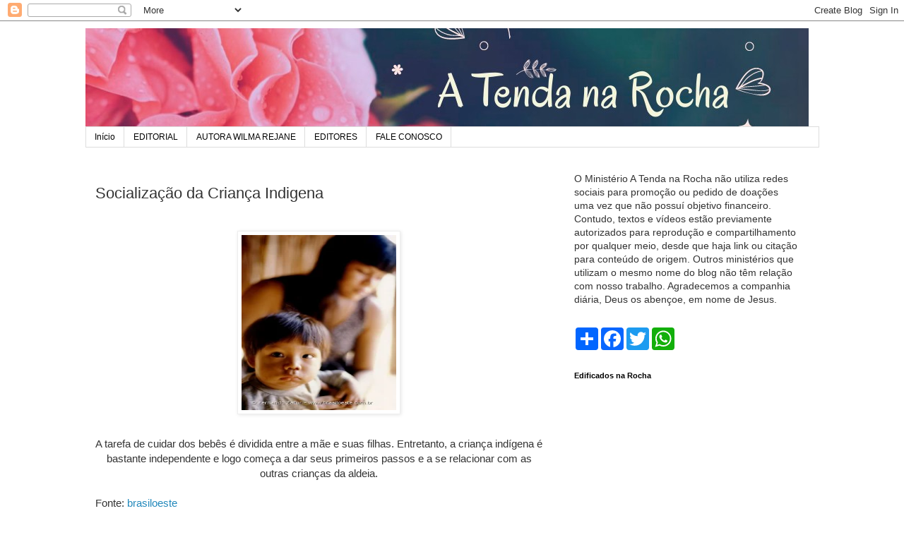

--- FILE ---
content_type: text/html; charset=UTF-8
request_url: https://www.atendanarocha.com/2010/05/socializacao-da-crianca-indigena.html
body_size: 26920
content:
<!DOCTYPE html>
<html class='v2' dir='ltr' lang='pt-BR'>
<head>
<link href='https://www.blogger.com/static/v1/widgets/335934321-css_bundle_v2.css' rel='stylesheet' type='text/css'/>
<meta content='width=1100' name='viewport'/>
<meta content='text/html; charset=UTF-8' http-equiv='Content-Type'/>
<meta content='blogger' name='generator'/>
<link href='https://www.atendanarocha.com/favicon.ico' rel='icon' type='image/x-icon'/>
<link href='https://www.atendanarocha.com/2010/05/socializacao-da-crianca-indigena.html' rel='canonical'/>
<link rel="alternate" type="application/atom+xml" title="A  TENDA  NA  ROCHA - Atom" href="https://www.atendanarocha.com/feeds/posts/default" />
<link rel="alternate" type="application/rss+xml" title="A  TENDA  NA  ROCHA - RSS" href="https://www.atendanarocha.com/feeds/posts/default?alt=rss" />
<link rel="service.post" type="application/atom+xml" title="A  TENDA  NA  ROCHA - Atom" href="https://www.blogger.com/feeds/2049778526690860775/posts/default" />

<link rel="alternate" type="application/atom+xml" title="A  TENDA  NA  ROCHA - Atom" href="https://www.atendanarocha.com/feeds/6371786478526637134/comments/default" />
<!--Can't find substitution for tag [blog.ieCssRetrofitLinks]-->
<link href='https://blogger.googleusercontent.com/img/b/R29vZ2xl/AVvXsEh-by6FfMYl7Jl727VXla6E0il8dD7CWF6r0jCl7MIz7gl07FzNG61lFcM_awbQ2J97f3XeVdQszSjU9AeRDE5UHX3YmsVQnC4nssTsojPKaWICAmC4AsnbSknAHCOSx6slTGdVdBQaYFQy/s320/m%C3%A3e+indigena+e+filho.jpg' rel='image_src'/>
<meta content='https://www.atendanarocha.com/2010/05/socializacao-da-crianca-indigena.html' property='og:url'/>
<meta content='Socialização da Criança Indigena' property='og:title'/>
<meta content='Blog com temas Bíblicos e artigos sobre a vida de modo geral' property='og:description'/>
<meta content='https://blogger.googleusercontent.com/img/b/R29vZ2xl/AVvXsEh-by6FfMYl7Jl727VXla6E0il8dD7CWF6r0jCl7MIz7gl07FzNG61lFcM_awbQ2J97f3XeVdQszSjU9AeRDE5UHX3YmsVQnC4nssTsojPKaWICAmC4AsnbSknAHCOSx6slTGdVdBQaYFQy/w1200-h630-p-k-no-nu/m%C3%A3e+indigena+e+filho.jpg' property='og:image'/>
<title>A  TENDA  NA  ROCHA: Socialização da Criança Indigena</title>
<style id='page-skin-1' type='text/css'><!--
/*
-----------------------------------------------
Blogger Template Style
Name:     Simple
Designer: Blogger
URL:      www.blogger.com
----------------------------------------------- */
/* Content
----------------------------------------------- */
body {
font: normal normal 14px 'Trebuchet MS', Trebuchet, Verdana, sans-serif;
color: #333333;
background: #ffffff none repeat scroll top left;
padding: 0 0 0 0;
}
html body .region-inner {
min-width: 0;
max-width: 100%;
width: auto;
}
h2 {
font-size: 22px;
}
a:link {
text-decoration:none;
color: #2288bb;
}
a:visited {
text-decoration:none;
color: #888888;
}
a:hover {
text-decoration:underline;
color: #33aaff;
}
.body-fauxcolumn-outer .fauxcolumn-inner {
background: transparent none repeat scroll top left;
_background-image: none;
}
.body-fauxcolumn-outer .cap-top {
position: absolute;
z-index: 1;
height: 400px;
width: 100%;
}
.body-fauxcolumn-outer .cap-top .cap-left {
width: 100%;
background: transparent none repeat-x scroll top left;
_background-image: none;
}
.content-outer {
-moz-box-shadow: 0 0 0 rgba(0, 0, 0, .15);
-webkit-box-shadow: 0 0 0 rgba(0, 0, 0, .15);
-goog-ms-box-shadow: 0 0 0 #333333;
box-shadow: 0 0 0 rgba(0, 0, 0, .15);
margin-bottom: 1px;
}
.content-inner {
padding: 10px 40px;
}
.content-inner {
background-color: #ffffff;
}
/* Header
----------------------------------------------- */
.header-outer {
background: transparent none repeat-x scroll 0 -400px;
_background-image: none;
}
.Header h1 {
font: normal normal 40px 'Trebuchet MS',Trebuchet,Verdana,sans-serif;
color: #000000;
text-shadow: 0 0 0 rgba(0, 0, 0, .2);
}
.Header h1 a {
color: #000000;
}
.Header .description {
font-size: 18px;
color: #000000;
}
.header-inner .Header .titlewrapper {
padding: 22px 0;
}
.header-inner .Header .descriptionwrapper {
padding: 0 0;
}
/* Tabs
----------------------------------------------- */
.tabs-inner .section:first-child {
border-top: 0 solid #dddddd;
}
.tabs-inner .section:first-child ul {
margin-top: -1px;
border-top: 1px solid #dddddd;
border-left: 1px solid #dddddd;
border-right: 1px solid #dddddd;
}
.tabs-inner .widget ul {
background: transparent none repeat-x scroll 0 -800px;
_background-image: none;
border-bottom: 1px solid #dddddd;
margin-top: 0;
margin-left: -30px;
margin-right: -30px;
}
.tabs-inner .widget li a {
display: inline-block;
padding: .6em 1em;
font: normal normal 12px 'Trebuchet MS', Trebuchet, Verdana, sans-serif;
color: #000000;
border-left: 1px solid #ffffff;
border-right: 1px solid #dddddd;
}
.tabs-inner .widget li:first-child a {
border-left: none;
}
.tabs-inner .widget li.selected a, .tabs-inner .widget li a:hover {
color: #000000;
background-color: #eeeeee;
text-decoration: none;
}
/* Columns
----------------------------------------------- */
.main-outer {
border-top: 0 solid transparent;
}
.fauxcolumn-left-outer .fauxcolumn-inner {
border-right: 1px solid transparent;
}
.fauxcolumn-right-outer .fauxcolumn-inner {
border-left: 1px solid transparent;
}
/* Headings
----------------------------------------------- */
div.widget > h2,
div.widget h2.title {
margin: 0 0 1em 0;
font: normal bold 11px 'Trebuchet MS',Trebuchet,Verdana,sans-serif;
color: #000000;
}
/* Widgets
----------------------------------------------- */
.widget .zippy {
color: #999999;
text-shadow: 2px 2px 1px rgba(0, 0, 0, .1);
}
.widget .popular-posts ul {
list-style: none;
}
/* Posts
----------------------------------------------- */
h2.date-header {
font: normal bold 11px Arial, Tahoma, Helvetica, FreeSans, sans-serif;
}
.date-header span {
background-color: #bbbbbb;
color: #ffffff;
padding: 0.4em;
letter-spacing: 3px;
margin: inherit;
}
.main-inner {
padding-top: 35px;
padding-bottom: 65px;
}
.main-inner .column-center-inner {
padding: 0 0;
}
.main-inner .column-center-inner .section {
margin: 0 1em;
}
.post {
margin: 0 0 45px 0;
}
h3.post-title, .comments h4 {
font: normal normal 22px 'Trebuchet MS',Trebuchet,Verdana,sans-serif;
margin: .75em 0 0;
}
.post-body {
font-size: 110%;
line-height: 1.4;
position: relative;
}
.post-body img, .post-body .tr-caption-container, .Profile img, .Image img,
.BlogList .item-thumbnail img {
padding: 2px;
background: #ffffff;
border: 1px solid #eeeeee;
-moz-box-shadow: 1px 1px 5px rgba(0, 0, 0, .1);
-webkit-box-shadow: 1px 1px 5px rgba(0, 0, 0, .1);
box-shadow: 1px 1px 5px rgba(0, 0, 0, .1);
}
.post-body img, .post-body .tr-caption-container {
padding: 5px;
}
.post-body .tr-caption-container {
color: #333333;
}
.post-body .tr-caption-container img {
padding: 0;
background: transparent;
border: none;
-moz-box-shadow: 0 0 0 rgba(0, 0, 0, .1);
-webkit-box-shadow: 0 0 0 rgba(0, 0, 0, .1);
box-shadow: 0 0 0 rgba(0, 0, 0, .1);
}
.post-header {
margin: 0 0 1.5em;
line-height: 1.6;
font-size: 90%;
}
.post-footer {
margin: 20px -2px 0;
padding: 5px 10px;
color: #666666;
background-color: #eeeeee;
border-bottom: 1px solid #eeeeee;
line-height: 1.6;
font-size: 90%;
}
#comments .comment-author {
padding-top: 1.5em;
border-top: 1px solid transparent;
background-position: 0 1.5em;
}
#comments .comment-author:first-child {
padding-top: 0;
border-top: none;
}
.avatar-image-container {
margin: .2em 0 0;
}
#comments .avatar-image-container img {
border: 1px solid #eeeeee;
}
/* Comments
----------------------------------------------- */
.comments .comments-content .icon.blog-author {
background-repeat: no-repeat;
background-image: url([data-uri]);
}
.comments .comments-content .loadmore a {
border-top: 1px solid #999999;
border-bottom: 1px solid #999999;
}
.comments .comment-thread.inline-thread {
background-color: #eeeeee;
}
.comments .continue {
border-top: 2px solid #999999;
}
/* Accents
---------------------------------------------- */
.section-columns td.columns-cell {
border-left: 1px solid transparent;
}
.blog-pager {
background: transparent url(https://resources.blogblog.com/blogblog/data/1kt/simple/paging_dot.png) repeat-x scroll top center;
}
.blog-pager-older-link, .home-link,
.blog-pager-newer-link {
background-color: #ffffff;
padding: 5px;
}
.footer-outer {
border-top: 1px dashed #bbbbbb;
}
/* Mobile
----------------------------------------------- */
body.mobile  {
background-size: auto;
}
.mobile .body-fauxcolumn-outer {
background: transparent none repeat scroll top left;
}
.mobile .body-fauxcolumn-outer .cap-top {
background-size: 100% auto;
}
.mobile .content-outer {
-webkit-box-shadow: 0 0 3px rgba(0, 0, 0, .15);
box-shadow: 0 0 3px rgba(0, 0, 0, .15);
}
.mobile .tabs-inner .widget ul {
margin-left: 0;
margin-right: 0;
}
.mobile .post {
margin: 0;
}
.mobile .main-inner .column-center-inner .section {
margin: 0;
}
.mobile .date-header span {
padding: 0.1em 10px;
margin: 0 -10px;
}
.mobile h3.post-title {
margin: 0;
}
.mobile .blog-pager {
background: transparent none no-repeat scroll top center;
}
.mobile .footer-outer {
border-top: none;
}
.mobile .main-inner, .mobile .footer-inner {
background-color: #ffffff;
}
.mobile-index-contents {
color: #333333;
}
.mobile-link-button {
background-color: #2288bb;
}
.mobile-link-button a:link, .mobile-link-button a:visited {
color: #ffffff;
}
.mobile .tabs-inner .section:first-child {
border-top: none;
}
.mobile .tabs-inner .PageList .widget-content {
background-color: #eeeeee;
color: #000000;
border-top: 1px solid #dddddd;
border-bottom: 1px solid #dddddd;
}
.mobile .tabs-inner .PageList .widget-content .pagelist-arrow {
border-left: 1px solid #dddddd;
}

--></style>
<style id='template-skin-1' type='text/css'><!--
body {
min-width: 1119px;
}
.content-outer, .content-fauxcolumn-outer, .region-inner {
min-width: 1119px;
max-width: 1119px;
_width: 1119px;
}
.main-inner .columns {
padding-left: 0;
padding-right: 377px;
}
.main-inner .fauxcolumn-center-outer {
left: 0;
right: 377px;
/* IE6 does not respect left and right together */
_width: expression(this.parentNode.offsetWidth -
parseInt("0") -
parseInt("377px") + 'px');
}
.main-inner .fauxcolumn-left-outer {
width: 0;
}
.main-inner .fauxcolumn-right-outer {
width: 377px;
}
.main-inner .column-left-outer {
width: 0;
right: 100%;
margin-left: -0;
}
.main-inner .column-right-outer {
width: 377px;
margin-right: -377px;
}
#layout {
min-width: 0;
}
#layout .content-outer {
min-width: 0;
width: 800px;
}
#layout .region-inner {
min-width: 0;
width: auto;
}
body#layout div.add_widget {
padding: 8px;
}
body#layout div.add_widget a {
margin-left: 32px;
}
--></style>
<!-- Google tag (gtag.js) -->
<script async='true' src='https://www.googletagmanager.com/gtag/js?id=G-Z0ZJKPE5D0'></script>
<script>
        window.dataLayer = window.dataLayer || [];
        function gtag(){dataLayer.push(arguments);}
        gtag('js', new Date());
        gtag('config', 'G-Z0ZJKPE5D0');
      </script>
<link href='https://www.blogger.com/dyn-css/authorization.css?targetBlogID=2049778526690860775&amp;zx=4edd913b-e4e0-4c21-846c-107fd9d530b6' media='none' onload='if(media!=&#39;all&#39;)media=&#39;all&#39;' rel='stylesheet'/><noscript><link href='https://www.blogger.com/dyn-css/authorization.css?targetBlogID=2049778526690860775&amp;zx=4edd913b-e4e0-4c21-846c-107fd9d530b6' rel='stylesheet'/></noscript>
<meta name='google-adsense-platform-account' content='ca-host-pub-1556223355139109'/>
<meta name='google-adsense-platform-domain' content='blogspot.com'/>

<!-- data-ad-client=ca-pub-5291487625804718 -->

</head>
<body class='loading variant-simplysimple'>
<div class='navbar section' id='navbar' name='Navbar'><div class='widget Navbar' data-version='1' id='Navbar1'><script type="text/javascript">
    function setAttributeOnload(object, attribute, val) {
      if(window.addEventListener) {
        window.addEventListener('load',
          function(){ object[attribute] = val; }, false);
      } else {
        window.attachEvent('onload', function(){ object[attribute] = val; });
      }
    }
  </script>
<div id="navbar-iframe-container"></div>
<script type="text/javascript" src="https://apis.google.com/js/platform.js"></script>
<script type="text/javascript">
      gapi.load("gapi.iframes:gapi.iframes.style.bubble", function() {
        if (gapi.iframes && gapi.iframes.getContext) {
          gapi.iframes.getContext().openChild({
              url: 'https://www.blogger.com/navbar/2049778526690860775?po\x3d6371786478526637134\x26origin\x3dhttps://www.atendanarocha.com',
              where: document.getElementById("navbar-iframe-container"),
              id: "navbar-iframe"
          });
        }
      });
    </script><script type="text/javascript">
(function() {
var script = document.createElement('script');
script.type = 'text/javascript';
script.src = '//pagead2.googlesyndication.com/pagead/js/google_top_exp.js';
var head = document.getElementsByTagName('head')[0];
if (head) {
head.appendChild(script);
}})();
</script>
</div></div>
<div class='body-fauxcolumns'>
<div class='fauxcolumn-outer body-fauxcolumn-outer'>
<div class='cap-top'>
<div class='cap-left'></div>
<div class='cap-right'></div>
</div>
<div class='fauxborder-left'>
<div class='fauxborder-right'></div>
<div class='fauxcolumn-inner'>
</div>
</div>
<div class='cap-bottom'>
<div class='cap-left'></div>
<div class='cap-right'></div>
</div>
</div>
</div>
<div class='content'>
<div class='content-fauxcolumns'>
<div class='fauxcolumn-outer content-fauxcolumn-outer'>
<div class='cap-top'>
<div class='cap-left'></div>
<div class='cap-right'></div>
</div>
<div class='fauxborder-left'>
<div class='fauxborder-right'></div>
<div class='fauxcolumn-inner'>
</div>
</div>
<div class='cap-bottom'>
<div class='cap-left'></div>
<div class='cap-right'></div>
</div>
</div>
</div>
<div class='content-outer'>
<div class='content-cap-top cap-top'>
<div class='cap-left'></div>
<div class='cap-right'></div>
</div>
<div class='fauxborder-left content-fauxborder-left'>
<div class='fauxborder-right content-fauxborder-right'></div>
<div class='content-inner'>
<header>
<div class='header-outer'>
<div class='header-cap-top cap-top'>
<div class='cap-left'></div>
<div class='cap-right'></div>
</div>
<div class='fauxborder-left header-fauxborder-left'>
<div class='fauxborder-right header-fauxborder-right'></div>
<div class='region-inner header-inner'>
<div class='header section' id='header' name='Cabeçalho'><div class='widget Header' data-version='1' id='Header1'>
<div id='header-inner'>
<a href='https://www.atendanarocha.com/' style='display: block'>
<img alt='A  TENDA  NA  ROCHA' height='140px; ' id='Header1_headerimg' src='https://blogger.googleusercontent.com/img/a/AVvXsEhTD6aIK0pxd7INlapiwtfLkTBIQkcR49eSobazrLk7wXMJ59oeyCVdScMWdUjTJpV67_V1rXXOK6ngYX6xAC_GY6EADJSBnnMMKqOM4PiLkHSQqIXVV3EMe4F4rADYHDGNk9kfsigXQQbH09gp4bu8-ywyQqJUCmYcbwbXdHgh7GNLJdYzqRcxxtNCzg=s1024' style='display: block' width='1024px; '/>
</a>
</div>
</div></div>
</div>
</div>
<div class='header-cap-bottom cap-bottom'>
<div class='cap-left'></div>
<div class='cap-right'></div>
</div>
</div>
</header>
<div class='tabs-outer'>
<div class='tabs-cap-top cap-top'>
<div class='cap-left'></div>
<div class='cap-right'></div>
</div>
<div class='fauxborder-left tabs-fauxborder-left'>
<div class='fauxborder-right tabs-fauxborder-right'></div>
<div class='region-inner tabs-inner'>
<div class='tabs section' id='crosscol' name='Entre colunas'><div class='widget PageList' data-version='1' id='PageList1'>
<h2>Páginas</h2>
<div class='widget-content'>
<ul>
<li>
<a href='http://www.atendanarocha.com/'>Início</a>
</li>
<li>
<a href='http://www.atendanarocha.com/p/feedjit.html'>EDITORIAL</a>
</li>
<li>
<a href='http://www.atendanarocha.com/p/comprar-livro.html'>AUTORA WILMA REJANE</a>
</li>
<li>
<a href='http://www.atendanarocha.com/p/editores.html'>EDITORES</a>
</li>
<li>
<a href='http://www.atendanarocha.com/p/fale-conosco_28.html'>FALE CONOSCO</a>
</li>
</ul>
<div class='clear'></div>
</div>
</div></div>
<div class='tabs no-items section' id='crosscol-overflow' name='Cross-Column 2'></div>
</div>
</div>
<div class='tabs-cap-bottom cap-bottom'>
<div class='cap-left'></div>
<div class='cap-right'></div>
</div>
</div>
<div class='main-outer'>
<div class='main-cap-top cap-top'>
<div class='cap-left'></div>
<div class='cap-right'></div>
</div>
<div class='fauxborder-left main-fauxborder-left'>
<div class='fauxborder-right main-fauxborder-right'></div>
<div class='region-inner main-inner'>
<div class='columns fauxcolumns'>
<div class='fauxcolumn-outer fauxcolumn-center-outer'>
<div class='cap-top'>
<div class='cap-left'></div>
<div class='cap-right'></div>
</div>
<div class='fauxborder-left'>
<div class='fauxborder-right'></div>
<div class='fauxcolumn-inner'>
</div>
</div>
<div class='cap-bottom'>
<div class='cap-left'></div>
<div class='cap-right'></div>
</div>
</div>
<div class='fauxcolumn-outer fauxcolumn-left-outer'>
<div class='cap-top'>
<div class='cap-left'></div>
<div class='cap-right'></div>
</div>
<div class='fauxborder-left'>
<div class='fauxborder-right'></div>
<div class='fauxcolumn-inner'>
</div>
</div>
<div class='cap-bottom'>
<div class='cap-left'></div>
<div class='cap-right'></div>
</div>
</div>
<div class='fauxcolumn-outer fauxcolumn-right-outer'>
<div class='cap-top'>
<div class='cap-left'></div>
<div class='cap-right'></div>
</div>
<div class='fauxborder-left'>
<div class='fauxborder-right'></div>
<div class='fauxcolumn-inner'>
</div>
</div>
<div class='cap-bottom'>
<div class='cap-left'></div>
<div class='cap-right'></div>
</div>
</div>
<!-- corrects IE6 width calculation -->
<div class='columns-inner'>
<div class='column-center-outer'>
<div class='column-center-inner'>
<div class='main section' id='main' name='Principal'><div class='widget Blog' data-version='1' id='Blog1'>
<div class='blog-posts hfeed'>

          <div class="date-outer">
        

          <div class="date-posts">
        
<div class='post-outer'>
<div class='post hentry uncustomized-post-template' itemprop='blogPost' itemscope='itemscope' itemtype='http://schema.org/BlogPosting'>
<meta content='https://blogger.googleusercontent.com/img/b/R29vZ2xl/AVvXsEh-by6FfMYl7Jl727VXla6E0il8dD7CWF6r0jCl7MIz7gl07FzNG61lFcM_awbQ2J97f3XeVdQszSjU9AeRDE5UHX3YmsVQnC4nssTsojPKaWICAmC4AsnbSknAHCOSx6slTGdVdBQaYFQy/s320/m%C3%A3e+indigena+e+filho.jpg' itemprop='image_url'/>
<meta content='2049778526690860775' itemprop='blogId'/>
<meta content='6371786478526637134' itemprop='postId'/>
<a name='6371786478526637134'></a>
<h3 class='post-title entry-title' itemprop='name'>
Socialização da Criança Indigena
</h3>
<div class='post-header'>
<div class='post-header-line-1'></div>
</div>
<div class='post-body entry-content' id='post-body-6371786478526637134' itemprop='description articleBody'>
<div style="text-align: center;"><br /><a href="https://blogger.googleusercontent.com/img/b/R29vZ2xl/AVvXsEh-by6FfMYl7Jl727VXla6E0il8dD7CWF6r0jCl7MIz7gl07FzNG61lFcM_awbQ2J97f3XeVdQszSjU9AeRDE5UHX3YmsVQnC4nssTsojPKaWICAmC4AsnbSknAHCOSx6slTGdVdBQaYFQy/s1600/m%C3%A3e+indigena+e+filho.jpg" onblur="try {parent.deselectBloggerImageGracefully();} catch(e) {}"><img alt="" border="0" id="BLOGGER_PHOTO_ID_5469000960376938450" loading="lazy" src="https://blogger.googleusercontent.com/img/b/R29vZ2xl/AVvXsEh-by6FfMYl7Jl727VXla6E0il8dD7CWF6r0jCl7MIz7gl07FzNG61lFcM_awbQ2J97f3XeVdQszSjU9AeRDE5UHX3YmsVQnC4nssTsojPKaWICAmC4AsnbSknAHCOSx6slTGdVdBQaYFQy/s320-rw/m%C3%A3e+indigena+e+filho.jpg" style="margin: 0px auto 10px; display: block; text-align: center; cursor: pointer; width: 219px; height: 248px;" /></a><br />A tarefa de cuidar dos bebês é dividida entre a mãe e suas filhas. Entretanto, a criança indígena é bastante independente e logo começa a dar seus primeiros passos e a se relacionar com as outras crianças da aldeia.<br /><br /><div style="text-align: left;">Fonte: <a href="http://www.google.com.br/imgres?imgurl=http://www.brasiloeste.com.br/fotos_galerias/119.jpg&amp;imgrefurl=http://www.brasiloeste.com.br/foto/xingu/119/mae-e-crianca&amp;usg=__0VVn_GN2EpvVZyPZMj3UdojUi6A=&amp;h=470&amp;w=313&amp;sz=20&amp;hl=pt-BR&amp;start=2&amp;um=1&amp;itbs=1&amp;tbnid=CAWIS_vU3g2klM:&amp;tbnh=129&amp;tbnw=86&amp;prev=/images%3Fq%3Dm%25C3%25A3es%2Bindigenas%26um%3D1%26hl%3Dpt-BR%26client%3Dfirefox-a%26sa%3DG%26rls%3Dorg.mozilla:pt-BR:official%26channel%3Ds%26tbs%3Disch:1">brasiloeste</a><br /></div></div>
<div style='clear: both;'></div>
</div>
<div class='post-footer'>
<div class='post-footer-line post-footer-line-1'>
<span class='post-author vcard'>
Posted by
<span class='fn' itemprop='author' itemscope='itemscope' itemtype='http://schema.org/Person'>
<meta content='https://www.blogger.com/profile/14450228613042102036' itemprop='url'/>
<a class='g-profile' href='https://www.blogger.com/profile/14450228613042102036' rel='author' title='author profile'>
<span itemprop='name'>Wilma  Rejane</span>
</a>
</span>
</span>
<span class='post-timestamp'>
</span>
<span class='post-comment-link'>
</span>
<span class='post-icons'>
<span class='item-action'>
<a href='https://www.blogger.com/email-post/2049778526690860775/6371786478526637134' title='Enviar esta postagem'>
<img alt='' class='icon-action' height='13' src='https://resources.blogblog.com/img/icon18_email.gif' width='18'/>
</a>
</span>
</span>
<div class='post-share-buttons goog-inline-block'>
<a class='goog-inline-block share-button sb-email' href='https://www.blogger.com/share-post.g?blogID=2049778526690860775&postID=6371786478526637134&target=email' target='_blank' title='Enviar por e-mail'><span class='share-button-link-text'>Enviar por e-mail</span></a><a class='goog-inline-block share-button sb-blog' href='https://www.blogger.com/share-post.g?blogID=2049778526690860775&postID=6371786478526637134&target=blog' onclick='window.open(this.href, "_blank", "height=270,width=475"); return false;' target='_blank' title='Postar no blog!'><span class='share-button-link-text'>Postar no blog!</span></a><a class='goog-inline-block share-button sb-twitter' href='https://www.blogger.com/share-post.g?blogID=2049778526690860775&postID=6371786478526637134&target=twitter' target='_blank' title='Compartilhar no X'><span class='share-button-link-text'>Compartilhar no X</span></a><a class='goog-inline-block share-button sb-facebook' href='https://www.blogger.com/share-post.g?blogID=2049778526690860775&postID=6371786478526637134&target=facebook' onclick='window.open(this.href, "_blank", "height=430,width=640"); return false;' target='_blank' title='Compartilhar no Facebook'><span class='share-button-link-text'>Compartilhar no Facebook</span></a><a class='goog-inline-block share-button sb-pinterest' href='https://www.blogger.com/share-post.g?blogID=2049778526690860775&postID=6371786478526637134&target=pinterest' target='_blank' title='Compartilhar com o Pinterest'><span class='share-button-link-text'>Compartilhar com o Pinterest</span></a>
</div>
</div>
<div class='post-footer-line post-footer-line-2'>
<span class='post-labels'>
</span>
</div>
<div class='post-footer-line post-footer-line-3'>
<span class='post-location'>
</span>
</div>
</div>
</div>
<div class='comments' id='comments'>
<a name='comments'></a>
<h4>Nenhum comentário:</h4>
<div id='Blog1_comments-block-wrapper'>
<dl class='avatar-comment-indent' id='comments-block'>
</dl>
</div>
<p class='comment-footer'>
<a href='https://www.blogger.com/comment/fullpage/post/2049778526690860775/6371786478526637134' onclick='javascript:window.open(this.href, "bloggerPopup", "toolbar=0,location=0,statusbar=1,menubar=0,scrollbars=yes,width=640,height=500"); return false;'>Postar um comentário</a>
</p>
</div>
</div>

        </div></div>
      
</div>
<div class='blog-pager' id='blog-pager'>
<span id='blog-pager-newer-link'>
<a class='blog-pager-newer-link' href='https://www.atendanarocha.com/2010/05/da-tribo-para-maternidade.html' id='Blog1_blog-pager-newer-link' title='Postagem mais recente'>Postagem mais recente</a>
</span>
<span id='blog-pager-older-link'>
<a class='blog-pager-older-link' href='https://www.atendanarocha.com/2010/05/caso-procuradora-ela-pertence-religiao.html' id='Blog1_blog-pager-older-link' title='Postagem mais antiga'>Postagem mais antiga</a>
</span>
<a class='home-link' href='https://www.atendanarocha.com/'>Página inicial</a>
</div>
<div class='clear'></div>
<div class='post-feeds'>
<div class='feed-links'>
Assinar:
<a class='feed-link' href='https://www.atendanarocha.com/feeds/6371786478526637134/comments/default' target='_blank' type='application/atom+xml'>Postar comentários (Atom)</a>
</div>
</div>
</div></div>
</div>
</div>
<div class='column-left-outer'>
<div class='column-left-inner'>
<aside>
</aside>
</div>
</div>
<div class='column-right-outer'>
<div class='column-right-inner'>
<aside>
<div class='sidebar section' id='sidebar-right-1'><div class='widget Text' data-version='1' id='Text1'>
<div class='widget-content'>
O Ministério A Tenda na Rocha não utiliza redes sociais para promoção ou pedido de doações uma vez que não possuí objetivo financeiro. Contudo, textos e vídeos estão previamente autorizados para reprodução e compartilhamento por qualquer meio, desde que haja link ou citação para conteúdo de origem. Outros ministérios que utilizam o mesmo nome do blog não têm relação com nosso trabalho. Agradecemos a companhia diária, Deus os abençoe, em nome de Jesus.
</div>
<div class='clear'></div>
</div><div class='widget HTML' data-version='1' id='HTML1'>
<div class='widget-content'>
<!-- AddToAny BEGIN -->
<div class="a2a_kit a2a_kit_size_32 a2a_default_style">
<a class="a2a_dd" href="https://www.addtoany.com/share"></a>
<a class="a2a_button_facebook"></a>
<a class="a2a_button_twitter"></a>
<a class="a2a_button_google_plus"></a>
<a class="a2a_button_whatsapp"></a>
</div>
<script async src="https://static.addtoany.com/menu/page.js"></script>
<!-- AddToAny END -->
</div>
<div class='clear'></div>
</div><div class='widget Followers' data-version='1' id='Followers1'>
<h2 class='title'>Edificados na Rocha</h2>
<div class='widget-content'>
<div id='Followers1-wrapper'>
<div style='margin-right:2px;'>
<div><script type="text/javascript" src="https://apis.google.com/js/platform.js"></script>
<div id="followers-iframe-container"></div>
<script type="text/javascript">
    window.followersIframe = null;
    function followersIframeOpen(url) {
      gapi.load("gapi.iframes", function() {
        if (gapi.iframes && gapi.iframes.getContext) {
          window.followersIframe = gapi.iframes.getContext().openChild({
            url: url,
            where: document.getElementById("followers-iframe-container"),
            messageHandlersFilter: gapi.iframes.CROSS_ORIGIN_IFRAMES_FILTER,
            messageHandlers: {
              '_ready': function(obj) {
                window.followersIframe.getIframeEl().height = obj.height;
              },
              'reset': function() {
                window.followersIframe.close();
                followersIframeOpen("https://www.blogger.com/followers/frame/2049778526690860775?colors\x3dCgt0cmFuc3BhcmVudBILdHJhbnNwYXJlbnQaByMzMzMzMzMiByMyMjg4YmIqByNmZmZmZmYyByMwMDAwMDA6ByMzMzMzMzNCByMyMjg4YmJKByM5OTk5OTlSByMyMjg4YmJaC3RyYW5zcGFyZW50\x26pageSize\x3d21\x26hl\x3dpt-BR\x26origin\x3dhttps://www.atendanarocha.com");
              },
              'open': function(url) {
                window.followersIframe.close();
                followersIframeOpen(url);
              }
            }
          });
        }
      });
    }
    followersIframeOpen("https://www.blogger.com/followers/frame/2049778526690860775?colors\x3dCgt0cmFuc3BhcmVudBILdHJhbnNwYXJlbnQaByMzMzMzMzMiByMyMjg4YmIqByNmZmZmZmYyByMwMDAwMDA6ByMzMzMzMzNCByMyMjg4YmJKByM5OTk5OTlSByMyMjg4YmJaC3RyYW5zcGFyZW50\x26pageSize\x3d21\x26hl\x3dpt-BR\x26origin\x3dhttps://www.atendanarocha.com");
  </script></div>
</div>
</div>
<div class='clear'></div>
</div>
</div><div class='widget Image' data-version='1' id='Image2'>
<h2>Ouvir artigos do blog</h2>
<div class='widget-content'>
<img alt='Ouvir artigos do blog' height='704' id='Image2_img' src='https://blogger.googleusercontent.com/img/a/AVvXsEjrwzffqH1H5xfGoIqY821j9wdHjvwc8kxOS4DOELDoRrfrE0fyfreF9WwKCW0pNq534KApiLBhwWZzbTS6qcM1pNfcNrhyyHWTzksSKwIj64C37isZzN-5tmRFM35cWJQUY2T-m5ZB5zuBabJF2frsq5kHop8e6ILZL40KiEQoG_cVxJQ-9X5LKSKZzHUj=s704' width='317'/>
<br/>
<span class='caption'>Basta clicar nos três pontinhos que fica no canto superior direito de seu celular ou netbook, após abrir as opções, é só clicar em " Ouvir esta página</span>
</div>
<div class='clear'></div>
</div><div class='widget HTML' data-version='1' id='HTML6'>
<h2 class='title'>Escolha Tamanho da Letra do Blog</h2>
<div class='widget-content'>
<script>
function go1(){if (document.selecter2.select2.options[document.selecter2.select2.selectedIndex].value != "none"){document.getElementById('main').style.fontSize=document.selecter2.select2.options[document.selecter2.select2.selectedIndex].value}}

function go2(){if (document.selecter2.select3.options[document.selecter2.select3.selectedIndex].value != "none"){document.getElementById('main').style.fontFamily=document.selecter2.select3.options[document.selecter2.select3.selectedIndex].value}}
</script>

<form id="forma" name="selecter2" method="POST">
<select onchange="go2()" style="font-family:Arial;font-size:10pt" name="select3" size="1">
<option value="Times New Roman"/>Times New Roman
<option value="Arial"/>Arial
<option value="Book Antiqua"/>Book Antiqua
<option value="Bookman Old Style"/>Bookman Old Style
<option value="Century Gothic"/>Century Gothic
<option value="Comic Sans Ms"/>Comic Sans Ms
<option value="Tahoma"/>Tahoma
<option value="Trebuchet Ms"/>Trebuchet Ms
<option selected value="Verdana"/>Verdana
</select>

<select onchange="go1()" style="font-family:Arial;font-size:10pt" name="select2" size="1">
<option value="8px"/>8
<option value="9px"/>9
<option value="10px"/>10
<option value="11px"/>11
<option selected value="12px"/>12
<option value="14px"/>14
<option value="16px"/>16
<option value="18px"/>18
</select>
</form>
</div>
<div class='clear'></div>
</div><div class='widget Feed' data-version='1' id='Feed1'>
<h2>Comentários Recentes</h2>
<div class='widget-content' id='Feed1_feedItemListDisplay'>
<span style='filter: alpha(25); opacity: 0.25;'>
<a href='http://www.atendanarocha.com/feeds/comments/default'>Carregando...</a>
</span>
</div>
<div class='clear'></div>
</div><div class='widget Stats' data-version='1' id='Stats1'>
<h2>Louvado seja Deus!</h2>
<div class='widget-content'>
<div id='Stats1_content' style='display: none;'>
<span class='counter-wrapper graph-counter-wrapper' id='Stats1_totalCount'>
</span>
<div class='clear'></div>
</div>
</div>
</div><div class='widget Image' data-version='1' id='Image1'>
<h2>O Senhor é a minha força</h2>
<div class='widget-content'>
<img alt='O Senhor é a minha força' height='167' id='Image1_img' src='https://blogger.googleusercontent.com/img/b/R29vZ2xl/AVvXsEgVRQYJvB029H6xAfyV7D8CJ72EqZFVK_dLNdOnCZent3l_ES0ULDcpumugUzk7wRBWWwZxMtS3FjY4PsDXNc2EEbbkhBAUf3PFAYGvWlfukKHA5D6Hgf3nCtMHfhJrWQiyA8eZoGbt60U/s300/a-palavra-de-deus-ilumina-meus-passos.jpg' width='250'/>
<br/>
</div>
<div class='clear'></div>
</div><div class='widget HTML' data-version='1' id='HTML15'>
<h2 class='title'>Pesquisa no blog</h2>
<div class='widget-content'>
<form id="searchthis" action="http://atendanarocha.blogspot.com/search" style="display: inline;" method="get">
<table style="width: 200px; height: 100%;" cellpadding="0" cellspacing="0">
<tbody>
<tr>
<td valign="middle">
<input id="b-query" name="q" type="text"/>
</td>
<td valign="middle" class="navbutton">
<input id="submit" tabindex="1" value="Buscar!" name="submit" type="submit"/>
</td>
</tr>
</tbody>
</table>
</form>
</div>
<div class='clear'></div>
</div><div class='widget BlogArchive' data-version='1' id='BlogArchive1'>
<h2>Arquivo do blog</h2>
<div class='widget-content'>
<div id='ArchiveList'>
<div id='BlogArchive1_ArchiveList'>
<select id='BlogArchive1_ArchiveMenu'>
<option value=''>Arquivo do blog</option>
<option value='https://www.atendanarocha.com/2026/01/'>jan. 2026 (5)</option>
<option value='https://www.atendanarocha.com/2025/12/'>dez. 2025 (13)</option>
<option value='https://www.atendanarocha.com/2025/11/'>nov. 2025 (10)</option>
<option value='https://www.atendanarocha.com/2025/10/'>out. 2025 (11)</option>
<option value='https://www.atendanarocha.com/2025/09/'>set. 2025 (7)</option>
<option value='https://www.atendanarocha.com/2025/08/'>ago. 2025 (6)</option>
<option value='https://www.atendanarocha.com/2025/07/'>jul. 2025 (7)</option>
<option value='https://www.atendanarocha.com/2025/06/'>jun. 2025 (6)</option>
<option value='https://www.atendanarocha.com/2025/05/'>mai. 2025 (8)</option>
<option value='https://www.atendanarocha.com/2025/04/'>abr. 2025 (7)</option>
<option value='https://www.atendanarocha.com/2025/03/'>mar. 2025 (8)</option>
<option value='https://www.atendanarocha.com/2025/02/'>fev. 2025 (6)</option>
<option value='https://www.atendanarocha.com/2025/01/'>jan. 2025 (8)</option>
<option value='https://www.atendanarocha.com/2024/12/'>dez. 2024 (12)</option>
<option value='https://www.atendanarocha.com/2024/11/'>nov. 2024 (11)</option>
<option value='https://www.atendanarocha.com/2024/10/'>out. 2024 (5)</option>
<option value='https://www.atendanarocha.com/2024/09/'>set. 2024 (7)</option>
<option value='https://www.atendanarocha.com/2024/08/'>ago. 2024 (7)</option>
<option value='https://www.atendanarocha.com/2024/07/'>jul. 2024 (4)</option>
<option value='https://www.atendanarocha.com/2024/06/'>jun. 2024 (6)</option>
<option value='https://www.atendanarocha.com/2024/05/'>mai. 2024 (6)</option>
<option value='https://www.atendanarocha.com/2024/04/'>abr. 2024 (9)</option>
<option value='https://www.atendanarocha.com/2024/03/'>mar. 2024 (7)</option>
<option value='https://www.atendanarocha.com/2024/02/'>fev. 2024 (3)</option>
<option value='https://www.atendanarocha.com/2024/01/'>jan. 2024 (4)</option>
<option value='https://www.atendanarocha.com/2023/12/'>dez. 2023 (3)</option>
<option value='https://www.atendanarocha.com/2023/11/'>nov. 2023 (5)</option>
<option value='https://www.atendanarocha.com/2023/10/'>out. 2023 (7)</option>
<option value='https://www.atendanarocha.com/2023/09/'>set. 2023 (3)</option>
<option value='https://www.atendanarocha.com/2023/08/'>ago. 2023 (7)</option>
<option value='https://www.atendanarocha.com/2023/07/'>jul. 2023 (6)</option>
<option value='https://www.atendanarocha.com/2023/06/'>jun. 2023 (5)</option>
<option value='https://www.atendanarocha.com/2023/05/'>mai. 2023 (7)</option>
<option value='https://www.atendanarocha.com/2023/04/'>abr. 2023 (5)</option>
<option value='https://www.atendanarocha.com/2023/03/'>mar. 2023 (5)</option>
<option value='https://www.atendanarocha.com/2023/02/'>fev. 2023 (7)</option>
<option value='https://www.atendanarocha.com/2023/01/'>jan. 2023 (6)</option>
<option value='https://www.atendanarocha.com/2022/12/'>dez. 2022 (6)</option>
<option value='https://www.atendanarocha.com/2022/11/'>nov. 2022 (6)</option>
<option value='https://www.atendanarocha.com/2022/10/'>out. 2022 (8)</option>
<option value='https://www.atendanarocha.com/2022/09/'>set. 2022 (6)</option>
<option value='https://www.atendanarocha.com/2022/08/'>ago. 2022 (5)</option>
<option value='https://www.atendanarocha.com/2022/07/'>jul. 2022 (4)</option>
<option value='https://www.atendanarocha.com/2022/06/'>jun. 2022 (7)</option>
<option value='https://www.atendanarocha.com/2022/05/'>mai. 2022 (5)</option>
<option value='https://www.atendanarocha.com/2022/04/'>abr. 2022 (6)</option>
<option value='https://www.atendanarocha.com/2022/03/'>mar. 2022 (6)</option>
<option value='https://www.atendanarocha.com/2022/02/'>fev. 2022 (5)</option>
<option value='https://www.atendanarocha.com/2022/01/'>jan. 2022 (7)</option>
<option value='https://www.atendanarocha.com/2021/12/'>dez. 2021 (8)</option>
<option value='https://www.atendanarocha.com/2021/11/'>nov. 2021 (9)</option>
<option value='https://www.atendanarocha.com/2021/10/'>out. 2021 (5)</option>
<option value='https://www.atendanarocha.com/2021/09/'>set. 2021 (4)</option>
<option value='https://www.atendanarocha.com/2021/08/'>ago. 2021 (8)</option>
<option value='https://www.atendanarocha.com/2021/07/'>jul. 2021 (4)</option>
<option value='https://www.atendanarocha.com/2021/06/'>jun. 2021 (5)</option>
<option value='https://www.atendanarocha.com/2021/05/'>mai. 2021 (5)</option>
<option value='https://www.atendanarocha.com/2021/04/'>abr. 2021 (4)</option>
<option value='https://www.atendanarocha.com/2021/03/'>mar. 2021 (5)</option>
<option value='https://www.atendanarocha.com/2021/02/'>fev. 2021 (3)</option>
<option value='https://www.atendanarocha.com/2021/01/'>jan. 2021 (6)</option>
<option value='https://www.atendanarocha.com/2020/12/'>dez. 2020 (5)</option>
<option value='https://www.atendanarocha.com/2020/11/'>nov. 2020 (3)</option>
<option value='https://www.atendanarocha.com/2020/10/'>out. 2020 (4)</option>
<option value='https://www.atendanarocha.com/2020/09/'>set. 2020 (5)</option>
<option value='https://www.atendanarocha.com/2020/08/'>ago. 2020 (6)</option>
<option value='https://www.atendanarocha.com/2020/07/'>jul. 2020 (7)</option>
<option value='https://www.atendanarocha.com/2020/06/'>jun. 2020 (6)</option>
<option value='https://www.atendanarocha.com/2020/05/'>mai. 2020 (5)</option>
<option value='https://www.atendanarocha.com/2020/04/'>abr. 2020 (5)</option>
<option value='https://www.atendanarocha.com/2020/03/'>mar. 2020 (8)</option>
<option value='https://www.atendanarocha.com/2020/02/'>fev. 2020 (6)</option>
<option value='https://www.atendanarocha.com/2020/01/'>jan. 2020 (4)</option>
<option value='https://www.atendanarocha.com/2019/12/'>dez. 2019 (8)</option>
<option value='https://www.atendanarocha.com/2019/11/'>nov. 2019 (7)</option>
<option value='https://www.atendanarocha.com/2019/10/'>out. 2019 (5)</option>
<option value='https://www.atendanarocha.com/2019/09/'>set. 2019 (6)</option>
<option value='https://www.atendanarocha.com/2019/08/'>ago. 2019 (6)</option>
<option value='https://www.atendanarocha.com/2019/07/'>jul. 2019 (7)</option>
<option value='https://www.atendanarocha.com/2019/06/'>jun. 2019 (7)</option>
<option value='https://www.atendanarocha.com/2019/05/'>mai. 2019 (6)</option>
<option value='https://www.atendanarocha.com/2019/04/'>abr. 2019 (8)</option>
<option value='https://www.atendanarocha.com/2019/03/'>mar. 2019 (7)</option>
<option value='https://www.atendanarocha.com/2019/02/'>fev. 2019 (8)</option>
<option value='https://www.atendanarocha.com/2019/01/'>jan. 2019 (4)</option>
<option value='https://www.atendanarocha.com/2018/12/'>dez. 2018 (5)</option>
<option value='https://www.atendanarocha.com/2018/11/'>nov. 2018 (5)</option>
<option value='https://www.atendanarocha.com/2018/10/'>out. 2018 (6)</option>
<option value='https://www.atendanarocha.com/2018/09/'>set. 2018 (6)</option>
<option value='https://www.atendanarocha.com/2018/08/'>ago. 2018 (4)</option>
<option value='https://www.atendanarocha.com/2018/07/'>jul. 2018 (8)</option>
<option value='https://www.atendanarocha.com/2018/06/'>jun. 2018 (7)</option>
<option value='https://www.atendanarocha.com/2018/05/'>mai. 2018 (7)</option>
<option value='https://www.atendanarocha.com/2018/04/'>abr. 2018 (8)</option>
<option value='https://www.atendanarocha.com/2018/03/'>mar. 2018 (8)</option>
<option value='https://www.atendanarocha.com/2018/02/'>fev. 2018 (7)</option>
<option value='https://www.atendanarocha.com/2018/01/'>jan. 2018 (6)</option>
<option value='https://www.atendanarocha.com/2017/12/'>dez. 2017 (10)</option>
<option value='https://www.atendanarocha.com/2017/11/'>nov. 2017 (4)</option>
<option value='https://www.atendanarocha.com/2017/10/'>out. 2017 (7)</option>
<option value='https://www.atendanarocha.com/2017/09/'>set. 2017 (4)</option>
<option value='https://www.atendanarocha.com/2017/08/'>ago. 2017 (7)</option>
<option value='https://www.atendanarocha.com/2017/07/'>jul. 2017 (8)</option>
<option value='https://www.atendanarocha.com/2017/06/'>jun. 2017 (6)</option>
<option value='https://www.atendanarocha.com/2017/05/'>mai. 2017 (7)</option>
<option value='https://www.atendanarocha.com/2017/04/'>abr. 2017 (6)</option>
<option value='https://www.atendanarocha.com/2017/03/'>mar. 2017 (10)</option>
<option value='https://www.atendanarocha.com/2017/02/'>fev. 2017 (8)</option>
<option value='https://www.atendanarocha.com/2017/01/'>jan. 2017 (5)</option>
<option value='https://www.atendanarocha.com/2016/12/'>dez. 2016 (7)</option>
<option value='https://www.atendanarocha.com/2016/11/'>nov. 2016 (7)</option>
<option value='https://www.atendanarocha.com/2016/10/'>out. 2016 (6)</option>
<option value='https://www.atendanarocha.com/2016/09/'>set. 2016 (6)</option>
<option value='https://www.atendanarocha.com/2016/08/'>ago. 2016 (9)</option>
<option value='https://www.atendanarocha.com/2016/07/'>jul. 2016 (6)</option>
<option value='https://www.atendanarocha.com/2016/06/'>jun. 2016 (9)</option>
<option value='https://www.atendanarocha.com/2016/05/'>mai. 2016 (9)</option>
<option value='https://www.atendanarocha.com/2016/04/'>abr. 2016 (11)</option>
<option value='https://www.atendanarocha.com/2016/03/'>mar. 2016 (8)</option>
<option value='https://www.atendanarocha.com/2016/02/'>fev. 2016 (9)</option>
<option value='https://www.atendanarocha.com/2016/01/'>jan. 2016 (9)</option>
<option value='https://www.atendanarocha.com/2015/12/'>dez. 2015 (9)</option>
<option value='https://www.atendanarocha.com/2015/11/'>nov. 2015 (11)</option>
<option value='https://www.atendanarocha.com/2015/10/'>out. 2015 (10)</option>
<option value='https://www.atendanarocha.com/2015/09/'>set. 2015 (9)</option>
<option value='https://www.atendanarocha.com/2015/08/'>ago. 2015 (8)</option>
<option value='https://www.atendanarocha.com/2015/07/'>jul. 2015 (10)</option>
<option value='https://www.atendanarocha.com/2015/06/'>jun. 2015 (9)</option>
<option value='https://www.atendanarocha.com/2015/05/'>mai. 2015 (16)</option>
<option value='https://www.atendanarocha.com/2015/04/'>abr. 2015 (16)</option>
<option value='https://www.atendanarocha.com/2015/03/'>mar. 2015 (13)</option>
<option value='https://www.atendanarocha.com/2015/02/'>fev. 2015 (13)</option>
<option value='https://www.atendanarocha.com/2015/01/'>jan. 2015 (11)</option>
<option value='https://www.atendanarocha.com/2014/12/'>dez. 2014 (16)</option>
<option value='https://www.atendanarocha.com/2014/11/'>nov. 2014 (20)</option>
<option value='https://www.atendanarocha.com/2014/10/'>out. 2014 (14)</option>
<option value='https://www.atendanarocha.com/2014/09/'>set. 2014 (11)</option>
<option value='https://www.atendanarocha.com/2014/08/'>ago. 2014 (18)</option>
<option value='https://www.atendanarocha.com/2014/07/'>jul. 2014 (12)</option>
<option value='https://www.atendanarocha.com/2014/06/'>jun. 2014 (19)</option>
<option value='https://www.atendanarocha.com/2014/05/'>mai. 2014 (17)</option>
<option value='https://www.atendanarocha.com/2014/04/'>abr. 2014 (16)</option>
<option value='https://www.atendanarocha.com/2014/03/'>mar. 2014 (18)</option>
<option value='https://www.atendanarocha.com/2014/02/'>fev. 2014 (14)</option>
<option value='https://www.atendanarocha.com/2014/01/'>jan. 2014 (21)</option>
<option value='https://www.atendanarocha.com/2013/12/'>dez. 2013 (13)</option>
<option value='https://www.atendanarocha.com/2013/11/'>nov. 2013 (18)</option>
<option value='https://www.atendanarocha.com/2013/10/'>out. 2013 (14)</option>
<option value='https://www.atendanarocha.com/2013/09/'>set. 2013 (20)</option>
<option value='https://www.atendanarocha.com/2013/08/'>ago. 2013 (21)</option>
<option value='https://www.atendanarocha.com/2013/07/'>jul. 2013 (23)</option>
<option value='https://www.atendanarocha.com/2013/06/'>jun. 2013 (19)</option>
<option value='https://www.atendanarocha.com/2013/05/'>mai. 2013 (22)</option>
<option value='https://www.atendanarocha.com/2013/04/'>abr. 2013 (15)</option>
<option value='https://www.atendanarocha.com/2013/03/'>mar. 2013 (21)</option>
<option value='https://www.atendanarocha.com/2013/02/'>fev. 2013 (25)</option>
<option value='https://www.atendanarocha.com/2013/01/'>jan. 2013 (19)</option>
<option value='https://www.atendanarocha.com/2012/12/'>dez. 2012 (17)</option>
<option value='https://www.atendanarocha.com/2012/11/'>nov. 2012 (16)</option>
<option value='https://www.atendanarocha.com/2012/10/'>out. 2012 (14)</option>
<option value='https://www.atendanarocha.com/2012/09/'>set. 2012 (17)</option>
<option value='https://www.atendanarocha.com/2012/08/'>ago. 2012 (13)</option>
<option value='https://www.atendanarocha.com/2012/07/'>jul. 2012 (14)</option>
<option value='https://www.atendanarocha.com/2012/06/'>jun. 2012 (18)</option>
<option value='https://www.atendanarocha.com/2012/05/'>mai. 2012 (21)</option>
<option value='https://www.atendanarocha.com/2012/04/'>abr. 2012 (18)</option>
<option value='https://www.atendanarocha.com/2012/03/'>mar. 2012 (18)</option>
<option value='https://www.atendanarocha.com/2012/02/'>fev. 2012 (16)</option>
<option value='https://www.atendanarocha.com/2012/01/'>jan. 2012 (18)</option>
<option value='https://www.atendanarocha.com/2011/12/'>dez. 2011 (20)</option>
<option value='https://www.atendanarocha.com/2011/11/'>nov. 2011 (20)</option>
<option value='https://www.atendanarocha.com/2011/10/'>out. 2011 (21)</option>
<option value='https://www.atendanarocha.com/2011/09/'>set. 2011 (17)</option>
<option value='https://www.atendanarocha.com/2011/08/'>ago. 2011 (19)</option>
<option value='https://www.atendanarocha.com/2011/07/'>jul. 2011 (19)</option>
<option value='https://www.atendanarocha.com/2011/06/'>jun. 2011 (17)</option>
<option value='https://www.atendanarocha.com/2011/05/'>mai. 2011 (28)</option>
<option value='https://www.atendanarocha.com/2011/04/'>abr. 2011 (24)</option>
<option value='https://www.atendanarocha.com/2011/03/'>mar. 2011 (19)</option>
<option value='https://www.atendanarocha.com/2011/02/'>fev. 2011 (14)</option>
<option value='https://www.atendanarocha.com/2011/01/'>jan. 2011 (15)</option>
<option value='https://www.atendanarocha.com/2010/12/'>dez. 2010 (22)</option>
<option value='https://www.atendanarocha.com/2010/11/'>nov. 2010 (19)</option>
<option value='https://www.atendanarocha.com/2010/10/'>out. 2010 (24)</option>
<option value='https://www.atendanarocha.com/2010/09/'>set. 2010 (21)</option>
<option value='https://www.atendanarocha.com/2010/08/'>ago. 2010 (20)</option>
<option value='https://www.atendanarocha.com/2010/07/'>jul. 2010 (25)</option>
<option value='https://www.atendanarocha.com/2010/06/'>jun. 2010 (22)</option>
<option value='https://www.atendanarocha.com/2010/05/'>mai. 2010 (25)</option>
<option value='https://www.atendanarocha.com/2010/04/'>abr. 2010 (22)</option>
<option value='https://www.atendanarocha.com/2010/03/'>mar. 2010 (16)</option>
<option value='https://www.atendanarocha.com/2010/02/'>fev. 2010 (13)</option>
<option value='https://www.atendanarocha.com/2010/01/'>jan. 2010 (15)</option>
<option value='https://www.atendanarocha.com/2009/12/'>dez. 2009 (18)</option>
<option value='https://www.atendanarocha.com/2009/11/'>nov. 2009 (21)</option>
<option value='https://www.atendanarocha.com/2009/10/'>out. 2009 (24)</option>
<option value='https://www.atendanarocha.com/2009/09/'>set. 2009 (34)</option>
<option value='https://www.atendanarocha.com/2009/08/'>ago. 2009 (19)</option>
<option value='https://www.atendanarocha.com/2009/07/'>jul. 2009 (16)</option>
<option value='https://www.atendanarocha.com/2009/06/'>jun. 2009 (19)</option>
<option value='https://www.atendanarocha.com/2009/05/'>mai. 2009 (17)</option>
<option value='https://www.atendanarocha.com/2009/04/'>abr. 2009 (18)</option>
<option value='https://www.atendanarocha.com/2009/03/'>mar. 2009 (15)</option>
<option value='https://www.atendanarocha.com/2009/02/'>fev. 2009 (14)</option>
<option value='https://www.atendanarocha.com/2009/01/'>jan. 2009 (10)</option>
<option value='https://www.atendanarocha.com/2008/12/'>dez. 2008 (16)</option>
<option value='https://www.atendanarocha.com/2008/11/'>nov. 2008 (14)</option>
<option value='https://www.atendanarocha.com/2008/10/'>out. 2008 (7)</option>
<option value='https://www.atendanarocha.com/2008/09/'>set. 2008 (6)</option>
<option value='https://www.atendanarocha.com/2008/08/'>ago. 2008 (8)</option>
<option value='https://www.atendanarocha.com/2008/07/'>jul. 2008 (9)</option>
<option value='https://www.atendanarocha.com/2008/06/'>jun. 2008 (7)</option>
<option value='https://www.atendanarocha.com/2008/05/'>mai. 2008 (11)</option>
<option value='https://www.atendanarocha.com/2008/04/'>abr. 2008 (2)</option>
<option value='https://www.atendanarocha.com/2008/03/'>mar. 2008 (12)</option>
<option value='https://www.atendanarocha.com/2008/02/'>fev. 2008 (8)</option>
<option value='https://www.atendanarocha.com/2008/01/'>jan. 2008 (5)</option>
<option value='https://www.atendanarocha.com/2007/12/'>dez. 2007 (2)</option>
</select>
</div>
</div>
<div class='clear'></div>
</div>
</div><div class='widget HTML' data-version='1' id='HTML5'>
<div class='widget-content'>
<div class="separator" style="clear: both; text-align: center;">Canal Tenda na Rocha</div>

<div class="separator" style="clear: both; text-align: center;">
<a href="//www.youtube.com/user/atendanarocha"><img border="0" height="45" src="https://blogger.googleusercontent.com/img/b/R29vZ2xl/AVvXsEh_qEo0DVP9Q8iwSbDFpAK2LxJisCu-R7n89UApbY08BkZVfkLDKBPb_5M_3axmRHiTr5Ypx24mcWxmLPh1XLX4FQZrDXn6uOkUmFDlwr2Z1EKql5v0kfFfOiu_fdeg7TrKOvndotnJ9phj/s200/youtube-logo.png" width="45" /></a></div>
</div>
<div class='clear'></div>
</div><div class='widget Label' data-version='1' id='Label3'>
<h2>colaboradores</h2>
<div class='widget-content list-label-widget-content'>
<ul>
<li>
<a dir='ltr' href='https://www.atendanarocha.com/search/label/Jo%C3%A3o%20Cruzu%C3%A9'>João Cruzué</a>
<span dir='ltr'>(156)</span>
</li>
<li>
<a dir='ltr' href='https://www.atendanarocha.com/search/label/Nohemy%20Vanelli'>Nohemy Vanelli</a>
<span dir='ltr'>(9)</span>
</li>
<li>
<a dir='ltr' href='https://www.atendanarocha.com/search/label/Wallace'>Wallace</a>
<span dir='ltr'>(139)</span>
</li>
</ul>
<div class='clear'></div>
</div>
</div><div class='widget LinkList' data-version='1' id='LinkList2'>
<h2>Estudos</h2>
<div class='widget-content'>
<ul>
<li><a href='http://www.atendanarocha.com/2013/05/como-os-judeus-se-espalharam-por-mais.html'>* Como os judeus se...</a></li>
<li><a href='http://www.atendanarocha.com/2014/01/o-vento-e-erva-isaias-407.html'>* O vento e a erva</a></li>
<li><a href='http://www.atendanarocha.com/2011/07/alegria-de-habacuque.html'>*A Alegria de Habacuque</a></li>
<li><a href='http://atendanarocha.blogspot.com/2008/03/viso-da-amendoeira.html'>*A Amendoeira</a></li>
<li><a href='http://atendanarocha.blogspot.com/2010/07/caminho-do-sepulcro-vazio.html'>*A Caminho do Sepulcro Vazio</a></li>
<li><a href='http://www.atendanarocha.com/2012/08/a-cana-trilhada-e-o-pavio-que-fumega.html'>*A Cana trilhada e o pavio que fumega</a></li>
<li><a href='http://atendanarocha.blogspot.com/2008/10/ciranda-do-inimigo_05.html'>*A Ciranda do Inimigo</a></li>
<li><a href='http://www.atendanarocha.com/2014/02/a-constante-esperanca-de-jo.html'>*A constante esperança de Jó</a></li>
<li><a href='http://atendanarocha.blogspot.com/2011/02/cura-do-cego-em-betsaida.html'>*A Cura do Cego em Betsaida</a></li>
<li><a href='http://atendanarocha.blogspot.com/2009/11/depressao-do-profeta-elias.html'>*A Depressão do Profeta Elias</a></li>
<li><a href='http://www.atendanarocha.com/2013/01/a-descida-pelo-telhado-do-paralitico-de.html'>*A descida pelo telhado do paralítico de Cafarnaum</a></li>
<li><a href='http://www.atendanarocha.com/2011/11/era-da-grande-colheita.html'>*A Era da Grande Colheita</a></li>
<li><a href='http://www.atendanarocha.com/2012/05/esperanca-de-noemi.html'>*A esperança de Noemi</a></li>
<li><a href='http://www.atendanarocha.com/2013/12/a-estrela-do-natal-e-o-natal-da-estrela.html'>*A estrela de Belém</a></li>
<li><a href='http://www.atendanarocha.com/2012/06/fe-da-mulher-cananeia-ou-sirio-fenicia.html'>*A Fé da mulher cananéia ou Sírio - Fenícia</a></li>
<li><a href='http://atendanarocha.blogspot.com/2010/05/fuga-miraculosa-do-apostolo-pedro.html'>*A Fuga Miraculosa do Apóstolo Pedro</a></li>
<li><a href='http://www.atendanarocha.com/2013/08/a-historia-de-sansao-luz-do-sol-e.html'>*A história de Sansão: Luz do Sol e Senhora da Noite</a></li>
<li><a href='http://atendanarocha.blogspot.com/2011/05/licao-da-tamargueira-no-deserto.html'>*A Lição da Tamargueira no Deserto</a></li>
<li><a href='http://www.atendanarocha.com/2013/05/a-linguagem-do-choro-em-naim.html'>*A linguagem do choro em Naim</a></li>
<li><a href='http://atendanarocha.blogspot.com/2010/03/luz-resplandece-nas-trevas.html'>*A Luz Resplandece nas Trevas</a></li>
<li><a href='http://www.atendanarocha.com/2012/11/a-morte-do-grao-de-trigo.html'>*A morte do grão de trigo</a></li>
<li><a href='http://atendanarocha.blogspot.com/2008/12/mulher-com-fluxo-de-sangue.html'>*A Mulher com fluxo de sangue</a></li>
<li><a href='http://www.atendanarocha.com/2013/08/a-oracao-do-hissopo.html'>*A oração do hissopo</a></li>
<li><a href='http://www.atendanarocha.com/2014/04/deus-ouviu-uma-oracao-vinda-do-deserto.html'>*A oração no deserto</a></li>
<li><a href='http://www.atendanarocha.com/2014/01/a-parabola-das-dez-virgens-tradicao.html'>*A parábola das dez virgens</a></li>
<li><a href='http://atendanarocha.blogspot.com/2009/01/parbola-do-filho-prdigo.html'>*A Parábola do Filho Pródigo</a></li>
<li><a href='http://atendanarocha.blogspot.com/2009/06/parabola-do-tesouro-escondido.html'>*A Párabola do Tesouro escondido</a></li>
<li><a href='http://www.atendanarocha.com/2012/07/parabola-dos-talentos.html'>*A Parábola dos Talentos</a></li>
<li><a href='http://www.atendanarocha.com/2012/10/a-pecadora-que-ungiu-os-pes-de-jesus_16.html'>*A Pecadora que ungiu os pés de Jesus</a></li>
<li><a href='http://atendanarocha.blogspot.com/2008/06/pomba-oliveira-e-redeno.html'>*A Pomba a Oliveira e a Redenção</a></li>
<li><a href='http://atendanarocha.blogspot.com/2010/04/ressurreicao-de-lazaro.html'>*A Ressurreição de Lázaro</a></li>
<li><a href='http://atendanarocha.blogspot.com/2009/10/sunamita-ii-reis-48-37.html'>*A Sunamita</a></li>
<li><a href='http://atendanarocha.blogspot.com/2007/12/tenda-na-rocha.html'>*A Tenda Na Rocha</a></li>
<li><a href='http://www.atendanarocha.com/2012/11/a-tentacao-de-jesus-bem-e-mal-se.html'>*A tentação de Jesus: Bem e mal se encontram no deserto.</a></li>
<li><a href='http://www.atendanarocha.com/2013/03/a-beleza-da-pascoa-desde-torre-do.html'>*A Torre do rebanho</a></li>
<li><a href='http://www.atendanarocha.com/2013/09/aves-de-rapina-e-as-sementes.html'>*A visitação das aves de rapina</a></li>
<li><a href='http://www.atendanarocha.com/2013/11/abrigo-nas-tempestades.html'>*Abrigo nas tempestades</a></li>
<li><a href='http://www.atendanarocha.com/2011/08/nao-e-o-fim-mas-o-comeco.html'>*Acredite, não é o fim. É um novo caminho.</a></li>
<li><a href='http://atendanarocha.blogspot.com/2009/06/agua-em-vinho.html'>*Agua em Vinho</a></li>
<li><a href='http://www.atendanarocha.com/2013/07/agua-para-casamento.html'>*Água Para Casamento</a></li>
<li><a href='http://www.atendanarocha.com/2013/11/aguas-roubadas-sao-doces-mas-ali-estao.html'>*Àguas roubadas são doces</a></li>
<li><a href='http://atendanarocha.blogspot.com/2010/01/ainda-que-figueira-nao-floresca.html'>*Ainda Que a Figueira Não Floresça</a></li>
<li><a href='http://www.atendanarocha.com/2013/12/ainda-que-o-ipe-nao-floresca.html'>*Ainda que o Ipê não floresça</a></li>
<li><a href='http://www.atendanarocha.com/2013/03/amos-e-mensagem-dos-sicomoros.html'>*Amós e a mensagem dos sicômoros</a></li>
<li><a href='http://www.atendanarocha.com/2011/01/analise-biblica-sobre-psicopatia.html'>*Analise Bíblica sobre Psicopatia</a></li>
<li><a href='http://www.atendanarocha.com/2013/08/ao-som-das-tempestades-atos-27-e-28.html'>*Ao som das tempestades</a></li>
<li><a href='http://atendanarocha.blogspot.com/2010/04/apanhando-gravetos-viuva-de-sarepta.html'>*Apanhando Gravetos</a></li>
<li><a href='http://www.atendanarocha.com/2012/02/aprendendo-com-solidao-de-jo.html'>*Aprendendo com a solidão de Jó</a></li>
<li><a href='http://atendanarocha.blogspot.com/2009/09/aprendendo-com-marta-e-maria.html'>*Aprendendo com Marta e Maria</a></li>
<li><a href='http://www.atendanarocha.com/2012/10/armagedon-batalha-final-do-apocalipse.html'>*Armagedon, a batalha final do Apocalipse</a></li>
<li><a href='http://www.atendanarocha.com/2014/01/as-cores-na-biblia.html'>*As cores na Bíblia</a></li>
<li><a href='http://www.atendanarocha.com/2013/08/as-duas-testemunhas-do-apocalipse.html'>*As duas testemunhas do Apocalipse</a></li>
<li><a href='http://atendanarocha.blogspot.com/2008/09/as-escolhas-de-l.html'>*As escolhas de Ló</a></li>
<li><a href='http://atendanarocha.blogspot.com/2008/07/as-serpentes-e-o-mal.html'>*As serpentes e o mal</a></li>
<li><a href='http://www.atendanarocha.com/2012/04/as-sete-igrejas-do-apocalipse.html'>*As Sete Igrejas do Apocalipse</a></li>
<li><a href='http://atendanarocha.blogspot.com/2009/06/as-sete-profecias-maias-e-biblia_21.html'>*As Sete Profecias Maias e a Bíblia</a></li>
<li><a href='http://www.atendanarocha.com/2011/12/as-tres-cabanas-no-monte-da.html'>*As Três Cabanas no Monte Tabor</a></li>
<li><a href='http://atendanarocha.blogspot.com/2009/05/barro-nas-maos-do-oleiro.html'>*Barro Nas Mãos do Oleiro</a></li>
<li><a href='http://www.atendanarocha.com/2008/09/bezerros-de-ouro.html'>*Bezerros de Ouro</a></li>
<li><a href='http://www.atendanarocha.com/2014/04/deus-ouviu-uma-oracao-vinda-do-deserto.html'>*Candace e o mordomo mor</a></li>
<li><a href='http://www.atendanarocha.com/2012/02/carvalhos-e-azinheiras-no-jardim-com.html'>*Carvalhos e Azinheiras: No Jardim com Isaías</a></li>
<li><a href='http://www.atendanarocha.com/2011/08/chibolete-linguagem-da-vida.html'>*Chibolete a Linguagem da Vida</a></li>
<li><a href='http://atendanarocha.blogspot.com/2009/07/chuva-tempora-e-serodia.html'>*Chuva Temporã e Serôdia</a></li>
<li><a href='http://www.atendanarocha.com/2011/12/cinco-minutos-para-sonhar.html'>*Cinco Minutos Para Sonhar</a></li>
<li><a href='http://atendanarocha.blogspot.com/2008/01/como-os-recabitas.html'>*Como os Recabitas</a></li>
<li><a href='http://www.atendanarocha.com/2012/09/como-perdoar-quem-nos-feriu.html'>*Como perdoar quem nos feriu?</a></li>
<li><a href='http://www.atendanarocha.com/2012/04/como-vencer-o-poder-da-tentacao.html'>*Como vencer o poder da tentação</a></li>
<li><a href='http://www.atendanarocha.com/2014/03/compreendendo-pratica-do-jejum.html'>*Compreendendo a prática do jejum</a></li>
<li><a href='http://atendanarocha.blogspot.com/2010/11/concerto-de-amor.html'>*Concerto de Amor</a></li>
<li><a href='http://www.atendanarocha.com/2012/04/conheca-os-maravilhosos-misterios-da.html'>*Conheça os maravilhosos mistérios da Páscoa</a></li>
<li><a href='http://www.atendanarocha.com/2013/02/conselhos-praticos-e-biblicos-sobre.html'>*Conselhos Bíblicos e práticos (pornografia)</a></li>
<li><a href='http://atendanarocha.blogspot.com/2009/09/cordeiros-ao-meio-de-lobos.html'>*Cordeiro Ao Meio de Lobos</a></li>
<li><a href='http://atendanarocha.blogspot.com/2009/04/cordeiro-de-deus.html'>*Cordeiro de Deus</a></li>
<li><a href='http://www.atendanarocha.com/2013/04/a-coruja-nas-ruinas-salmo-120.html'>*Coruja nas ruínas</a></li>
<li><a href='http://atendanarocha.blogspot.com/2009/01/corvos-e-pombos.html'>*Corvos e Pombos</a></li>
<li><a href='http://atendanarocha.blogspot.com/2008/11/crescer-como-cedro-no-lbano.html'>*Crescer como cedro no Líbano</a></li>
<li><a href='http://atendanarocha.blogspot.com/2010/08/cristao-tem-depressao.html'>*Cristão Tem Depressão?</a></li>
<li><a href='http://atendanarocha.blogspot.com/2008/06/davi-e-as-quatro-pedras.html'>*Davi e os três Azeites</a></li>
<li><a href='http://www.atendanarocha.com/2012/10/de-benoni-benjamin-escolha-de-jaco.html'>*De Benoni a Benjamin</a></li>
<li><a href='http://atendanarocha.blogspot.com/2011/05/decifrando-estrela-da-manha.html'>*Decifrando a Estrela da Manhã</a></li>
<li><a href='http://atendanarocha.blogspot.com/2010/10/os-desertos-necessarios.html'>*Desertos Necessários</a></li>
<li><a href='http://atendanarocha.blogspot.com/2011/01/desvendando-o-jardim-do-eden.html'>*Desvendando o Jardim do Éden</a></li>
<li><a href='http://www.atendanarocha.com/2014/04/detalhes-sobre-criacao-do-homem-da.html'>*Detalhes da criação...</a></li>
<li><a href='http://www.atendanarocha.com/2011/06/deus-dos-montes-planicies-e-vales.html'>*Deus dos Montes, Planícies e Vales</a></li>
<li><a href='http://www.atendanarocha.com/2011/07/deus-no-meio-do-redemoinho.html'>*Deus No Meio do Redemoinho</a></li>
<li><a href='http://www.atendanarocha.com/2014/07/deus-provera-meu-filho-deus-provera.html'>*Deus proverá meu filho, Deus proverá</a></li>
<li><a href='http://www.atendanarocha.com/2011/07/dieta-de-joao-batista.html'>*Dieta de João Batista</a></li>
<li><a href='http://www.atendanarocha.com/2014/03/e-eis-que-deus-criou-mulher-e-era-so.html'>*E eis que Deus fez a mulher! E...</a></li>
<li><a href='http://www.atendanarocha.com/2013/02/e-hora-de-largar-o-saleiro-e-ser-o-sal.html'>*É hora de largar o saleiro e ser o sal</a></li>
<li><a href='http://atendanarocha.blogspot.com/2010/05/el-roi-deus-que-me-ve.html'>*El Roi - Deus Que Me Vê</a></li>
<li><a href='http://atendanarocha.blogspot.com/2009/05/elias-e-pequena-nuvem.html'>*Elias e a Pequena Nuvem</a></li>
<li><a href='http://atendanarocha.blogspot.com/2009/10/elias-em-querite-e-sarepta.html'>*Elias em Querite e Sarepta</a></li>
<li><a href='http://www.atendanarocha.com/2012/04/eliseu-faz-o-ferro-do-machado-flutuar.html'>*Eliseu faz o ferro do machado flutuar</a></li>
<li><a href='http://www.atendanarocha.com/2012/05/enganoso-e-o-coracao.html'>*Enganoso é o coração</a></li>
<li><a href='http://atendanarocha.blogspot.com/2011/04/entre-o-vale-e-vitoria.html'>*Entre o Vale e a Vitória</a></li>
<li><a href='http://atendanarocha.blogspot.com/2010/12/enxugue-suas-lagrimas-as-margens-do-rio.html'>*Enxugue Suas Lágrimas</a></li>
<li><a href='http://www.atendanarocha.com/2012/11/esdras-o-escriba-revelacoes-no-setimo.html'>*Esdras, o escriba. Revelações no sétimo capitulo</a></li>
<li><a href='http://www.atendanarocha.com/2011/06/esperanca-em-tempo-de-angustia.html'>*Esperança Em Tempo de Angústia</a></li>
<li><a href='http://www.atendanarocha.com/2014/08/para-onde-vais-oh-estrangeiro.html'>*Estrangeiro</a></li>
<li><a href='http://atendanarocha.blogspot.com/2009/05/fe-e-amoras.html'>*Fé e Amoras</a></li>
<li><a href='http://atendanarocha.blogspot.com/2008/01/filho-de-abrao-filho-de-davi-i.html'>*Filho de Abraão, Filho de Davi I</a></li>
<li><a href='http://atendanarocha.blogspot.com/2008/01/filho-de-abrao-filho-de-davi-ii.html'>*Filho de Abraão, Filho de Davi II</a></li>
<li><a href='http://atendanarocha.blogspot.com/2010/01/filhos-de-agar-ou-herdeiros-das.html'>*Filhos de Agar ou Herdeiros das Promessas?</a></li>
<li><a href='http://www.atendanarocha.com/2013/09/graciosos-detalhes-da-arca-de-noe.html'>*Graciosos detalhes da arca de Noé</a></li>
<li><a href='http://atendanarocha.blogspot.com/2008/05/o-evangelho-e-os-gros-de-mostarda.html'>*Grãos de Mostarda</a></li>
<li><a href='http://atendanarocha.blogspot.com/2010/08/cumprimento-de-profecia-ou-coincidencia.html'>*Israel em Foco</a></li>
<li><a href='http://www.atendanarocha.com/2013/01/jefte-sucesso-e-drama-na-era-dos-juizes.html'>*Jefté: sucesso e drama na era dos Juízes</a></li>
<li><a href='http://atendanarocha.blogspot.com/2010/10/jesus-dormindo-no-barco.html'>*Jesus Dormindo no Barco</a></li>
<li><a href='http://www.atendanarocha.com/2012/07/jesus-e-figueira-esteril.html'>*Jesus e a figueira estéril</a></li>
<li><a href='http://atendanarocha.blogspot.com/2010/03/jesus-e-mulher-adultera.html'>*Jesus e a Mulher Adúltera</a></li>
<li><a href='http://atendanarocha.blogspot.com/2010/11/jesus-e-o-jovem-rico.html'>*Jesus e o Jovem Rico</a></li>
<li><a href='http://www.atendanarocha.com/2012/05/jesus-e-os-discipulos-caminho-de-emaus.html'>*Jesus e os discípulos a caminho de Emaús</a></li>
<li><a href='http://www.atendanarocha.com/2013/11/jesus-escreveu-na-areia.html'>*Jesus escreveu na areia</a></li>
<li><a href='http://atendanarocha.blogspot.com/2009/08/jesus-lava-os-pes-dos-discipulos.html'>*Jesus Lava os Pés dos Discípulos</a></li>
<li><a href='http://atendanarocha.blogspot.com/2010/09/jesus-ressuscita-filha-de-jairo.html'>*Jesus Ressuscita a Filha de Jairo</a></li>
<li><a href='http://atendanarocha.blogspot.com/2008/06/joio-ou-trigo.html'>*Joio ou Trigo?</a></li>
<li><a href='http://www.atendanarocha.com/2013/06/jonas-o-profeta-que-dormiu-no-porao-do.html'>*Jonas, o profeta que...</a></li>
<li><a href='http://www.atendanarocha.com/2012/09/jonas-um-profeta-no-porao.html'>*Jonas, um profeta no porão</a></li>
<li><a href='http://atendanarocha.blogspot.com/2010/07/uma-jornada-em-cades-barneia.html'>*Jornada em Cades Barnéia</a></li>
<li><a href='http://www.atendanarocha.com/2013/04/o-jubilo-pelas-correntes-do-sul.html'>*Jubilo pelas correntes do Sul</a></li>
<li><a href='http://www.atendanarocha.com/2013/11/lanca-o-teu-pao-sobre-as-aguas.html'>*Lança teu pão...</a></li>
<li><a href='http://www.atendanarocha.com/2014/02/lancaram-sortes-sobre-as-vestes-de-jesus.html'>*Lançaram sortes sobre...</a></li>
<li><a href='http://www.atendanarocha.com/2013/01/o-lenco-e-lencois-deixados-para-tras.html'>*Lenço e lençóis deixados para trás por Jesus</a></li>
<li><a href='http://www.atendanarocha.com/2013/11/limpar-as-redes-uma-metafora-sobre.html'>*Limpar as redes, uma metáfora sobre...</a></li>
<li><a href='http://atendanarocha.blogspot.com/2008/04/mandrgoras.html'>*Mandrágoras?</a></li>
<li><a href='http://www.atendanarocha.com/2012/03/memorial-betel.html'>*Memorial Betel</a></li>
<li><a href='http://www.atendanarocha.com/2012/09/menos-palha-para-os-tijolos.html'>*Menos palha para os tijolos</a></li>
<li><a href='http://atendanarocha.blogspot.com/2009/09/meriba-ou-refidim.html'>*Meribá ou Refidim?</a></li>
<li><a href='http://www.atendanarocha.com/2012/04/conheca-os-maravilhosos-misterios-da.html'>*Mistérios da Páscoa</a></li>
<li><a href='http://www.atendanarocha.com/2011/05/mulher-virtuosa-quem-achara.html'>*Mulher virtuosa, quem a achará?</a></li>
<li><a href='http://www.atendanarocha.com/2011/03/mulheres-como-ana.html'>*Mulheres Que Buscam Felicidade</a></li>
<li><a href='http://atendanarocha.blogspot.com/2009/06/na-caverna-de-adulao.html'>*Na Caverna de Adulão</a></li>
<li><a href='http://atendanarocha.blogspot.com/2009/02/na-estrada-de-damasco.html'>*Na estrada de Damasco</a></li>
<li><a href='http://atendanarocha.blogspot.com/2010/11/da-janela-do-profeta-daniel.html'>*Na Janela Com O Profeta Daniel</a></li>
<li><a href='http://www.atendanarocha.com/2013/11/na-peneira-de-trigo-com-simao-pedro.html'>*Na peneira de trigo com Simão Pedro</a></li>
<li><a href='http://www.atendanarocha.com/2012/06/naama-e-curado-da-lepra.html'>*Naamã é curado da lepra</a></li>
<li><a href='http://atendanarocha.blogspot.com/2008/02/nabal-e-sodoma.html'>*Nabal e sodoma</a></li>
<li><a href='http://atendanarocha.blogspot.com/2008/02/no-lembras.html'>*Não Lembras?</a></li>
<li><a href='http://atendanarocha.blogspot.com/2008/01/no-se-chamar-joo.html'>*Não, se chamará João.</a></li>
<li><a href='http://www.atendanarocha.com/2014/09/no-ano-em-que-morreu-rei-uzias.html'>*No ano em que morreu rei Uzias</a></li>
<li><a href='http://atendanarocha.blogspot.com/2008/03/no-comeo-era-o-fim.html'>*No começo era o fim</a></li>
<li><a href='http://www.atendanarocha.com/2011/07/no-lagar-com-gideao.html'>*No Lagar Com Gideão</a></li>
<li><a href='http://www.atendanarocha.com/2011/10/nos-carvalhais-de-manre.html'>*Nos carvalhais de Manre</a></li>
<li><a href='http://www.atendanarocha.com/2011/12/o-amor-de-oseias-por-gomer.html'>*O Amor de Oséias Por Gomer</a></li>
<li><a href='http://atendanarocha.blogspot.com/2009/08/o-balsamo-de-gileade.html'>*O Bálsamo de Gileade</a></li>
<li><a href='http://atendanarocha.blogspot.com/2009/07/o-barco-de-pedro.html'>*O Barco de Pedro</a></li>
<li><a href='http://atendanarocha.blogspot.com/2008/02/o-bode-emissrio.html'>*O bode emissário</a></li>
<li><a href='http://www.atendanarocha.com/2013/06/o-campo-de-anatote.html'>*O campo de Anatote</a></li>
<li><a href='http://www.atendanarocha.com/2012/06/o-campo-do-oleiro-e-as-trinta-moedas-de.html'>*O Campo do Oleiro e as 30 moedas de prata</a></li>
<li><a href='http://atendanarocha.blogspot.com/2008/03/o-casulo-e-o-novo-nascimento.html'>*O casulo e o novo nascimento</a></li>
<li><a href='http://www.atendanarocha.com/2012/04/o-cego-de-jerico.html'>*O Cego de Jericó</a></li>
<li><a href='http://www.atendanarocha.com/2012/05/o-centuriao-de-cafarnaum.html'>*O Centurião de Cafarnaum</a></li>
<li><a href='http://www.atendanarocha.com/2011/10/o-chamado-de-abraao.html'>*O Chamado de Abraão</a></li>
<li><a href='http://www.atendanarocha.com/2013/12/o-cinto-de-pano-de-jeremias-e-o-ano-novo.html'>*O Cinto de Pano de Jeremias</a></li>
<li><a href='http://atendanarocha.blogspot.com/2010/01/style-definitions-table.html'>*O Complexo de Jó</a></li>
<li><a href='http://atendanarocha.blogspot.com/2009/10/o-conflito-entre-fe-e-obras.html'>*O Conflito Entre Fé e Obras</a></li>
<li><a href='http://www.atendanarocha.com/2013/07/o-coxo-da-porta-formosa.html'>*O coxo da Porta Formosa</a></li>
<li><a href='http://www.atendanarocha.com/2014/01/o-cristao-e-as-doencas.html'>*O cristão e as doenças</a></li>
<li><a href='http://www.atendanarocha.com/2012/04/o-destino-de-abraao.html'>*O Destino de Abraão</a></li>
<li><a href='http://www.atendanarocha.com/2012/04/o-deus-do-carma-e-o-deus-de-abraao.html'>*O deus do carma e o Deus de Abraão</a></li>
<li><a href='http://atendanarocha.blogspot.com/2010/08/o-dna-da-familia.html'>*O Dna da Família</a></li>
<li><a href='http://atendanarocha.blogspot.com/2010/12/o-encontro-de-jesus-com-nicodemos.html'>*O Encontro de Jesus Com Nicodemos</a></li>
<li><a href='http://atendanarocha.blogspot.com/2010/05/o-endemoninhado-de-gadara.html'>*O Endemoninhado de Gadara</a></li>
<li><a href='http://www.atendanarocha.com/2013/04/o-engano-da-infidelidade-conjugal.html'>*O engano da infidelidade conjugal</a></li>
<li><a href='http://atendanarocha.blogspot.com/2009/07/o-filho-da-viuva-de-naim.html'>*O Filho da Viúva de Naim</a></li>
<li><a href='http://www.atendanarocha.com/2013/05/amanha-e-um-novo-dia-e-pode-ser-de-uma.html'>*O futuro começa hoje</a></li>
<li><a href='http://www.atendanarocha.com/2011/06/o-homem-nu-do-evangelho-de-marcos.html'>*O Homem Nu do Evangelho de Marcos</a></li>
<li><a href='http://www.atendanarocha.com/2012/02/o-homem-passaro-do-salmo-11.html'>*O Homem Pássaro do Salmo 11</a></li>
<li><a href='http://www.atendanarocha.com/2012/01/o-jugo-de-jesus.html'>*O Jugo de Jesus</a></li>
<li><a href='http://atendanarocha.blogspot.com/2008/11/o-justo-como-palmeira.html'>*O justo como palmeira</a></li>
<li><a href='http://www.atendanarocha.com/2014/04/o-mana-escondido-e-pedra-branca.html'>*O Maná escondido e a pedra branca</a></li>
<li><a href='http://atendanarocha.blogspot.com/2010/10/tribos-perdidas-de-israel.html'>*O Mistério das Dez Tribos Perdidas</a></li>
<li><a href='http://atendanarocha.blogspot.com/2010/11/o-misterio-dos-tres-anjos-no-antigo.html'>*O Mistério dos Três Anjos no AT</a></li>
<li><a href='http://atendanarocha.blogspot.com/2007/12/o-morto-e-o-mel.html'>*O Morto e o Mel</a></li>
<li><a href='http://www.atendanarocha.com/2011/11/profecias-sobre-o-papel-da-palestina.html'>*O Papel da Palestina nos Últimos Dias</a></li>
<li><a href='http://www.atendanarocha.com/2012/10/o-paradoxo-da-saudade.html'>*O Paradoxo da Saudade</a></li>
<li><a href='http://www.atendanarocha.com/2013/10/o-paradoxo-entre-rainha-ester-e-vasti.html'>*O paradoxo entre rainha Ester e...</a></li>
<li><a href='http://atendanarocha.blogspot.com/2008/10/o-paraltico-de-betesda.html'>*O Paralitico de Betesda</a></li>
<li><a href='http://www.atendanarocha.com/2012/03/o-milagre-do-perdao-e-os-irmaos-collyer.html'>*O poder renovador do perdão</a></li>
<li><a href='http://www.atendanarocha.com/2013/01/o-poder-restaurador-de-silo.html'>*O poder restaurador de Siló</a></li>
<li><a href='http://atendanarocha.blogspot.com/2010/10/o-preco-da-renuncia.html'>*O Preço da Renúncia</a></li>
<li><a href='http://atendanarocha.blogspot.com/2009/09/o-profeta-eliseu-e-provisao-no-vale.html'>*O Profeta Eliseu e a Provisão No Vale</a></li>
<li><a href='http://atendanarocha.blogspot.com/2010/09/o-refrigerio-do-falar-em-linguas.html'>*O Refrigério do Falar em Línguas</a></li>
<li><a href='http://www.atendanarocha.com/2014/03/o-romance-entre-sulamita-e-salomao.html'>*O Romance entre Sulamita e Salomão</a></li>
<li><a href='http://www.atendanarocha.com/2011/12/o-segredo-das-estacoes.html'>*O Segredo das Estações</a></li>
<li><a href='http://www.atendanarocha.com/2013/06/o-segredo-de-jose.html'>*O segredo de José</a></li>
<li><a href='http://www.atendanarocha.com/2012/03/o-tempo-da-grande-virada.html'>*O Tempo da grande virada</a></li>
<li><a href='http://atendanarocha.blogspot.com/2010/11/o-terceiro-templo-e-o-anticristo.html'>*O Terceiro Templo e O Anticristo</a></li>
<li><a href='http://atendanarocha.blogspot.com/2010/09/o-vale-da-decisao.html'>*O Vale da Decisão</a></li>
<li><a href='http://atendanarocha.blogspot.com/2008/04/o-vale-de-baca.html'>*O Vale de Baca</a></li>
<li><a href='http://atendanarocha.blogspot.com/2010/06/odre-na-fumaca.html'>*Odre Na Fumaça</a></li>
<li><a href='http://atendanarocha.blogspot.com/2008/06/oliveira-e-o-zambujeiro.html'>*Oliveira e o zambujeiro</a></li>
<li><a href='http://atendanarocha.blogspot.com/2010/06/onde-estiver-o-cadaver-se-ajuntarao-as.html'>*Onde Estiver o Cadáver Se Ajuntarão as Águias</a></li>
<li><a href='http://atendanarocha.blogspot.com/2007/12/os-apostolos-e-o-p-de-amora_26.html'>*Os Apostolos e o pé de amoras</a></li>
<li><a href='http://www.atendanarocha.com/2013/05/nos-portoes-de-samaria-onde-estao-os.html'>*Os dez leprosos</a></li>
<li><a href='http://atendanarocha.blogspot.com/2008/04/os-olhos-de-j.html'>*Os Olhos de Jó</a></li>
<li><a href='http://www.atendanarocha.com/2014/02/os-que-esperam-no-senhor-isaias-40.html'>*Os que esperam no Senhor</a></li>
<li><a href='http://www.atendanarocha.com/2012/04/pai-segura-minha-mao.html'>*Pai, segura minha mão?</a></li>
<li><a href='http://www.atendanarocha.com/2013/02/para-onde-vao-os-mortos.html'>*Para onde vão os mortos?</a></li>
<li><a href='http://atendanarocha.blogspot.com/2010/10/partindo-de-lo-debar-ao-encontro-da.html'>*Partindo de Lodebar Ao Econtro da Felicidade</a></li>
<li><a href='http://atendanarocha.blogspot.com/2010/12/pedro-tu-me-amas.html'>*Pedro, Tu me amas?</a></li>
<li><a href='http://atendanarocha.blogspot.com/2009/03/pelicano-no-deserto.html'>*Pelicano no Deserto</a></li>
<li><a href='http://www.atendanarocha.com/2013/03/pelos-vales-da-sombra-da-morte-e-da-vida.html'>*Pelos vales da sombra da morte e da vida</a></li>
<li><a href='http://atendanarocha.blogspot.com/2010/08/por-tras-das-malhadas.html'>*Por Trás das Malhadas</a></li>
<li><a href='http://www.atendanarocha.com/2013/10/por-um-lugar-de-repouso.html'>*Por um lugar de repouso</a></li>
<li><a href='http://www.atendanarocha.com/2014/03/provai-se-os-profetas-sao-de-deus.html'>*Provai se os profetas são de Deus</a></li>
<li><a href='http://www.atendanarocha.com/2013/06/qual-sua-graca.html'>*Qual a sua graça?</a></li>
<li><a href='http://www.atendanarocha.com/2013/07/quando-deus-diz-nao.html'>*Quando Deus diz não</a></li>
<li><a href='http://www.atendanarocha.com/2013/06/quando-deus-nos-depara-com-o-impossivel.html'>*Quando Deus nos depara com o impossível</a></li>
<li><a href='http://www.atendanarocha.com/2013/09/quando-o-vento-soprar.html'>*Quando o vento soprar</a></li>
<li><a href='http://www.atendanarocha.com/2012/06/quatro-significados-para-tempo.html'>*Quatro significados para tempo</a></li>
<li><a href='http://atendanarocha.blogspot.com/2010/08/quem-eram-os-nicolaitas.html'>*Quem eram os Nicolaítas?</a></li>
<li><a href='http://atendanarocha.blogspot.com/2008/05/raabe.html'>*Raabe</a></li>
<li><a href='http://www.atendanarocha.com/2012/10/raquel-e-os-idolos-roubados.html'>*Raquel e os ídolos roubados</a></li>
<li><a href='http://www.atendanarocha.com/2012/11/reconstruindo-com-pedras-queimadas.html'>*Reconstruíndo com pedras queimadas</a></li>
<li><a href='http://www.atendanarocha.com/2014/02/reconstruir-vida.html'>*Reconstruir a vida</a></li>
<li><a href='http://www.atendanarocha.com/2011/07/regresso-casa-de-pao.html'>*Regresso A Casa de Pão</a></li>
<li><a href='http://www.atendanarocha.com/2011/05/regue-seus-sonhos-com-cuidado.html'>*Regue Seus Sonhos Com Cuidado</a></li>
<li><a href='http://www.atendanarocha.com/2013/04/a-parabola-de-jesus-sobre-remendo-novo.html'>*Remendo novo, veste velha</a></li>
<li><a href='http://atendanarocha.blogspot.com/2010/03/restaurando-arvores.html'>*Restaurando Árvores</a></li>
<li><a href='http://atendanarocha.blogspot.com/2009/11/rute-nos-campos-de-boaz.html'>*Rute Nos Campos de Boaz</a></li>
<li><a href='http://atendanarocha.blogspot.com/2008/07/salgueiro.html'>*Salgueiro</a></li>
<li><a href='http://atendanarocha.blogspot.com/2009/06/saul-e-pitonisa-de-en-dor.html'>*Saul e a Pitonisa de En Dor</a></li>
<li><a href='http://www.atendanarocha.com/2011/10/servir-com-alegria-e-hilario.html'>*Servir Com Alegria é Hilário!</a></li>
<li><a href='http://www.atendanarocha.com/2012/12/observem-o-sete-estrelo-e-o-orion-amos.html'>*Sete- estrelo e Órion</a></li>
<li><a href='http://www.atendanarocha.com/2012/05/seu-nome-na-genealogia-de-jesus.html'>*Seu nome na genealogia de Jesus</a></li>
<li><a href='http://www.atendanarocha.com/2013/03/simao-o-cirineu-cruz-e-veste-branca.html'>*Simão, o Cirineu. A cruz e a veste branca.</a></li>
<li><a href='http://atendanarocha.blogspot.com/2011/03/sinais-marcos-e-regresso.html'>*Sinais, Marcos e Regressos</a></li>
<li><a href='http://www.atendanarocha.com/2013/10/a-sindrome-de-procusto.html'>*Síndrome de Procusto</a></li>
<li><a href='http://atendanarocha.blogspot.com/2010/07/so-mais-uma-milha.html'>*Só Mais Uma Milha</a></li>
<li><a href='http://www.atendanarocha.com/2010/02/subindo-ao-monte-sinai.html'>*Subindo ao Monte Sinai</a></li>
<li><a href='http://www.atendanarocha.com/2013/02/sucessores-de-pedro-o-galileu.html'>*Sucessores de Pedro, o Galileu</a></li>
<li><a href='http://atendanarocha.blogspot.com/2009/08/o-tempo-de-deus.html'>*Tempo de Deus</a></li>
<li><a href='http://www.atendanarocha.com/2013/09/o-espirito-de-tolerancia-e-igreja-de.html'>*Tolerância em Laodicéia</a></li>
<li><a href='http://atendanarocha.blogspot.com/2011/02/touros-de-basa-me-cercaram.html'>*Touros de Basã Me Cercaram</a></li>
<li><a href='http://www.atendanarocha.com/2013/07/tres-significados-biblicos-para.html'>*Três significados Bíblicos para esperança</a></li>
<li><a href='http://www.atendanarocha.com/2013/10/um-banquete-no-lugar-dos-figos-verdes.html'>*Um banquete no lugar dos figos verdes</a></li>
<li><a href='http://www.atendanarocha.com/2012/04/um-deus-que-danca.html'>*Um Deus que dança</a></li>
<li><a href='http://www.atendanarocha.com/2012/06/um-mergulho-nas-aguas-de-siloe.html'>*Um mergulho nas Águas de Siloé</a></li>
<li><a href='http://www.atendanarocha.com/2010/07/uma-jornada-em-cades-barneia.html'>*Uma Jornada em Cades Barneia</a></li>
<li><a href='http://atendanarocha.blogspot.com/2011/06/uma-pomba-entre-redis.html'>*Uma Pomba Entre Redis</a></li>
<li><a href='http://www.atendanarocha.com/2012/06/vai-ter-com-as-formigas-e-se-sabio.html'>*Vai ter com as formigas</a></li>
<li><a href='http://www.atendanarocha.com/2014/11/vasos-de-honra.html'>*Vasos de honra</a></li>
<li><a href='http://atendanarocha.blogspot.com/2010/07/vencendo-ansiedade-com-ajuda-de-jesus.html'>*Vencendo a Ansiedade</a></li>
<li><a href='http://www.atendanarocha.com/2012/05/vicio-em-pornografia-afeta-cristaos.html'>*Vicio em pornografia afeta cristãos</a></li>
<li><a href='http://atendanarocha.blogspot.com/2008/05/videira-verdadeira-i.html'>*Videira verdadeira I</a></li>
<li><a href='http://atendanarocha.blogspot.com/2008/05/videira-verdadeira-ii.html'>*Videira Verdadeira II</a></li>
<li><a href='http://www.atendanarocha.com/2011/07/virei-ti-na-primavera-e-sobre-fe.html'>*Virei a Ti Na Primavera</a></li>
<li><a href='http://www.atendanarocha.com/2012/04/zaqueu-desce-da-figueira.html'>*Zaqueu, desce da figueira!</a></li>
</ul>
<div class='clear'></div>
</div>
</div><div class='widget Label' data-version='1' id='Label1'>
<h2>Outros Estudos Bíblicos</h2>
<div class='widget-content list-label-widget-content'>
<ul>
<li>
<a dir='ltr' href='https://www.atendanarocha.com/search/label/mais%20estudos%20b%C3%ADblicos'>mais estudos bíblicos</a>
<span dir='ltr'>(352)</span>
</li>
</ul>
<div class='clear'></div>
</div>
</div><div class='widget Label' data-version='1' id='Label2'>
<h2>Devocionais</h2>
<div class='widget-content list-label-widget-content'>
<ul>
<li>
<a dir='ltr' href='https://www.atendanarocha.com/search/label/medita%C3%A7%C3%B5es'>meditações</a>
<span dir='ltr'>(813)</span>
</li>
</ul>
<div class='clear'></div>
</div>
</div><div class='widget HTML' data-version='1' id='HTML3'>
<h2 class='title'>O Blog que virou livro</h2>
<div class='widget-content'>
<div class="separator" style="clear: both; text-align: center;">
<a href="http://www.atendanarocha.com/2011/03/tenda-na-rocha-o-blog-que-virou-livro.html"><img border="0" height="200" src="https://blogger.googleusercontent.com/img/b/R29vZ2xl/AVvXsEhf78Oc6qMwcFEaCdfLydbcrXFU928JtynAH68BZTQwKbdHpWRk-YAAy_3gYacd70SgBb7EqueoRJFLnPvEstIEYV_70D0JnEt3Dp9Z7UYI7ZMNw5KvtVY-iim7acejZ7dFiDIs8DuQL6I/s200/MArgens-do-Quebar-capa.jpg" width="133" /></a></div>


<a href="http://atendanarocha.blogspot.com/2011/03/tenda-na-rocha-o-blog-que-virou-livro.html"><a href="-http://atendanarocha.blogspot.com/2011/03/tenda-na-rocha-o-blog-que-virou-livro.html"><div align="center">
<a href="http://atendanarocha.blogspot.com/2011/03/tenda-na-rocha-o-blog-que-virou-livro.html">Saiba mais </a></div></a></a>
</div>
<div class='clear'></div>
</div><div class='widget HTML' data-version='1' id='HTML14'>
<h2 class='title'>A Primavera de Sara - 2º livro Wilma Rejane</h2>
<div class='widget-content'>
<div class="separator" style="clear: both; text-align: center;">
<a href="http://www.atendanarocha.com/p/comprar-livro.html" target="_blank"><img border="0" height="200" src="https://blogger.googleusercontent.com/img/b/R29vZ2xl/AVvXsEhYUn6ieHpof0qsG48cgxwEz7mX8XxjoHapjULoFEsxpJgMVqaePlM10VCiXXpUOB5rIESqH5pwqAhGuJ3xkl99ZLsIjBTu1VZyZmhqDyUBrR6ODok0VVTLb-dfC4akYXOmFS8bd6N3odw/s200/A+Primavera+de+Sara+1.jpg" width="142" /></a></div>
<br />
  
                                   <div align="center"><a > </a></div>
</div>
<div class='clear'></div>
</div><div class='widget PopularPosts' data-version='1' id='PopularPosts1'>
<h2>Mais acessadas do blog</h2>
<div class='widget-content popular-posts'>
<ul>
<li>
<div class='item-content'>
<div class='item-thumbnail'>
<a href='https://www.atendanarocha.com/2013/01/a-descida-pelo-telhado-do-paralitico-de.html' target='_blank'>
<img alt='' border='0' src='https://blogger.googleusercontent.com/img/b/R29vZ2xl/AVvXsEireSN50q_9kTzW7aYqILPBHj5oWZw78Q-3cZcXTlLwbAW0wQhb_jao-dAvCkGpefNFwCGEplFuB_8dFkKw9pUvYcTwFCqwNNIh600oaixZiS2h3zFSME15EVVUznTr6KuWzqHy2G8LUQs/w72-h72-p-k-no-nu/porta.jpg'/>
</a>
</div>
<div class='item-title'><a href='https://www.atendanarocha.com/2013/01/a-descida-pelo-telhado-do-paralitico-de.html'>A descida pelo telhado do paralítico de Cafarnaum</a></div>
<div class='item-snippet'>         Wilma Rejane         &#8220; E deixando Nazaré, Jesus foi habitar em Cafarnaum, cidade marítima, nos confins de Zebulon e Naftali, para q...</div>
</div>
<div style='clear: both;'></div>
</li>
<li>
<div class='item-content'>
<div class='item-thumbnail'>
<a href='https://www.atendanarocha.com/2013/03/simao-o-cirineu-cruz-e-veste-branca.html' target='_blank'>
<img alt='' border='0' src='https://blogger.googleusercontent.com/img/b/R29vZ2xl/AVvXsEiUBtIpCiiBWsP-mhDRN90TcUasc-Uht608IfH83j6C7ddBhmut2nq_ZNTJAmq8LZdpksElB2qe9Orho-V-Vanf7Kn1HIcHyYwM108lJ-OIcA2cvy2pp6wZLIR3E6UHhTf4CczUl99vrQM/w72-h72-p-k-no-nu/pic_prayer_in_africa.jpg'/>
</a>
</div>
<div class='item-title'><a href='https://www.atendanarocha.com/2013/03/simao-o-cirineu-cruz-e-veste-branca.html'>Simão, o Cirineu. A cruz e a veste branca.</a></div>
<div class='item-snippet'>         Simão era africano e aguardava uma gota de sangue em sua veste       Wilma Rejane       &quot; E constrangeram um certo Simão Cirin...</div>
</div>
<div style='clear: both;'></div>
</li>
<li>
<div class='item-content'>
<div class='item-thumbnail'>
<a href='https://www.atendanarocha.com/2013/07/o-coxo-da-porta-formosa.html' target='_blank'>
<img alt='' border='0' src='https://blogger.googleusercontent.com/img/b/R29vZ2xl/AVvXsEgpCCYyuRHoJBn255c6iu6SYahczLzX9lbLti1nUVTuCeyORl6yaHNEBNIu_MDYZWugGv3f6IcZ9fWrzmHydPK14hVmynp8dNIn6e5D8qGjEDuSccZ6jXkHvflRZGn-ajiZi86UZj7ouxY/w72-h72-p-k-no-nu/portas.jpg'/>
</a>
</div>
<div class='item-title'><a href='https://www.atendanarocha.com/2013/07/o-coxo-da-porta-formosa.html'>O Coxo da Porta Formosa</a></div>
<div class='item-snippet'>  Por que permanecer em prisão quando há uma Porta aberta?        Wilma Rejane    E Pedro e João subiam juntos ao templo à hora da oração, a...</div>
</div>
<div style='clear: both;'></div>
</li>
<li>
<div class='item-content'>
<div class='item-thumbnail'>
<a href='https://www.atendanarocha.com/2008/12/mulher-com-fluxo-de-sangue.html' target='_blank'>
<img alt='' border='0' src='https://blogger.googleusercontent.com/img/b/R29vZ2xl/AVvXsEh1v_RUgyrZLTEn6r4MHZJPduNFih0p2fGabaEBFobAPuaivU-rHJcTeD4SdR1AmObVSTX0YLjXTtQMb2sWWh1V9J6mJrUOH6CEwkg3h7Bwjs5nlCMEFEUg3RfQEGKpKUOVeVrbJK2fU2NV/w72-h72-p-k-no-nu/mulher+com+fluxo+de+sangue.jpg'/>
</a>
</div>
<div class='item-title'><a href='https://www.atendanarocha.com/2008/12/mulher-com-fluxo-de-sangue.html'>A Mulher com Fluxo de Sangue</a></div>
<div class='item-snippet'>       &quot;E disse Jesus:Quem é que me tocou? ( Lc  8:45)    Pedro, que estava com Jesus retrucou : &quot; A multidão te aperta e te oprim...</div>
</div>
<div style='clear: both;'></div>
</li>
<li>
<div class='item-content'>
<div class='item-thumbnail'>
<a href='https://www.atendanarocha.com/2009/07/o-filho-da-viuva-de-naim.html' target='_blank'>
<img alt='' border='0' src='https://blogger.googleusercontent.com/img/b/R29vZ2xl/AVvXsEhi9p-Nlb3DlsZTemAdx8i4cRaqphngQmF23BvlrWY37wkqWIDCXZs9Waorvjg8V5zfJjybyALQuIKAhMWTBWXRGCi9-2RdByzMk9r24qZOUdNbimuyyBJfLZs3357ElPVa_aj1lizVrFfX/w72-h72-p-k-no-nu/jovem_Naim.jpg'/>
</a>
</div>
<div class='item-title'><a href='https://www.atendanarocha.com/2009/07/o-filho-da-viuva-de-naim.html'>O Filho da Viúva de Naim</a></div>
<div class='item-snippet'>     Wilma Rejane    No Evangelho de Lucas, capítulo sete (11a17), encontra-se o relato de uma ressurreição, feita por Jesus. O cortejo, já ...</div>
</div>
<div style='clear: both;'></div>
</li>
<li>
<div class='item-content'>
<div class='item-thumbnail'>
<a href='https://www.atendanarocha.com/2012/04/eliseu-faz-o-ferro-do-machado-flutuar.html' target='_blank'>
<img alt='' border='0' src='https://blogger.googleusercontent.com/img/b/R29vZ2xl/AVvXsEhUOMt-hizVqEutg6jYytWfGUxOJ355aS16PGX9EP2haShviesuG0odGAKErLRFHPXv8YpzbtxHu78VCJJhEHEmBVHax5aJHzVo8AZg7dGF_-g3OmdIu9QC9EWILKZYbwUVJW0zw6MBwFc/w72-h72-p-k-no-nu/capa+de+elias.jpg'/>
</a>
</div>
<div class='item-title'><a href='https://www.atendanarocha.com/2012/04/eliseu-faz-o-ferro-do-machado-flutuar.html'>Eliseu faz o ferro do machado flutuar</a></div>
<div class='item-snippet'>  &#160;Meu pai, meu pai, carros de Israel e seus cavaleiros! II Rs 2:11. Eliseu viu a manifestação de Deus em seu ministério.      Wilma Rejane ...</div>
</div>
<div style='clear: both;'></div>
</li>
<li>
<div class='item-content'>
<div class='item-thumbnail'>
<a href='https://www.atendanarocha.com/2012/06/fe-da-mulher-cananeia-ou-sirio-fenicia.html' target='_blank'>
<img alt='' border='0' src='https://blogger.googleusercontent.com/img/b/R29vZ2xl/AVvXsEgHfanBzxa9ITwl3D1wlw_Xol0GIDxveb8lt2wG9GnKw_P3eQxSSdYOz5cPAGlhW2LB24zk_o5nL8zBKEE9u744lkLCwC3dkhOjs5Pr6-v1rhTu6VYZiqsgZrnzb1ExzSlRgpzeDTr1I7U/w72-h72-p-k-no-nu/a_jesus_pao.jpg'/>
</a>
</div>
<div class='item-title'><a href='https://www.atendanarocha.com/2012/06/fe-da-mulher-cananeia-ou-sirio-fenicia.html'>A Fé da Mulher Cananeia ou Sírio - Fenícia</a></div>
<div class='item-snippet'>       &#160;Wilma Rejane     Prepara-se. O que você vai ler nesse estudo irá lhe surpreender. Vamos a narrativa descrita pelos evangelistas Mate...</div>
</div>
<div style='clear: both;'></div>
</li>
</ul>
<div class='clear'></div>
</div>
</div><div class='widget PopularPosts' data-version='1' id='PopularPosts2'>
<h2>Mais lidas últimos 30 dias</h2>
<div class='widget-content popular-posts'>
<ul>
<li>
<div class='item-content'>
<div class='item-thumbnail'>
<a href='https://www.atendanarocha.com/2013/11/sete-licoes-do-centuriao-de-cafarnaum.html' target='_blank'>
<img alt='' border='0' src='https://blogger.googleusercontent.com/img/b/R29vZ2xl/AVvXsEi8Gwq3mY9BwjBKFhTgGRzSDyfSuOkzYEPuXcjSPtpePqaViygPnD1rFyI3wL7yzRObVMXrOZYlmIafX0kjswHE_7o5Uzfu-z_jybo1HdWRZ0orDJ9w1F3a0YiiEdllqnZMRwz0nsT2XXW6/w72-h72-p-k-no-nu/Deus+planejou.jpg'/>
</a>
</div>
<div class='item-title'><a href='https://www.atendanarocha.com/2013/11/sete-licoes-do-centuriao-de-cafarnaum.html'>Sete lições do Centurião de Cafarnaum</a></div>
<div class='item-snippet'>      Wallace Sousa    Por isso, nem me considerei digno de ir ao teu encontro. Mas dize uma palavra, e o meu servo será curado. Pois eu tam...</div>
</div>
<div style='clear: both;'></div>
</li>
<li>
<div class='item-content'>
<div class='item-thumbnail'>
<a href='https://www.atendanarocha.com/2011/06/o-homem-nu-do-evangelho-de-marcos.html' target='_blank'>
<img alt='' border='0' src='https://blogger.googleusercontent.com/img/b/R29vZ2xl/AVvXsEi6RhAcyaSgMAIcR66sAZ6IAxpte_n28GCfCErY2KWSn2RJrz46M11Rj5Y8b7ajVJ5nlfPZTmDvv-Q3P2JzZBdrMbEtYkooYZgaaEB0c-7DKFrDHRMJcFjRqXx1tykCkaCNBA6TUnEocNID/w72-h72-p-k-no-nu/UC2.jpg'/>
</a>
</div>
<div class='item-title'><a href='https://www.atendanarocha.com/2011/06/o-homem-nu-do-evangelho-de-marcos.html'>O Homem Nu Do Evangelho de Marcos</a></div>
<div class='item-snippet'>      Wilma Rejane     O Evangelho de Marcos relata com exclusividade um fato curioso ocorrido na prisão de Jesus, quando Satanás enfurecido...</div>
</div>
<div style='clear: both;'></div>
</li>
<li>
<div class='item-content'>
<div class='item-thumbnail'>
<a href='https://www.atendanarocha.com/2013/06/o-campo-de-anatote.html' target='_blank'>
<img alt='' border='0' src='https://blogger.googleusercontent.com/img/b/R29vZ2xl/AVvXsEjBaZctUEenOyuy72SDJ6FS15t2bprJ2qzEA1gbcgDaOLwFv6KdRwRJDqzumOiPqPuphzrLwq4WemdqJBJUvUwzJqjR42OSbXmqeIhvukFI5bWaDySO0KpAjrwWCBYiKh0miFSNSqSI4dc/w72-h72-p-k-no-nu/esperan%C3%A7a+2.jpg'/>
</a>
</div>
<div class='item-title'><a href='https://www.atendanarocha.com/2013/06/o-campo-de-anatote.html'>O Campo de Anatote</a></div>
<div class='item-snippet'>    Vejo Anatote...     Wilma Rejane    Anatote é uma região de Israel, atualmente chamada de Anata . Um pequeno lugar ao norte de Jerusalém...</div>
</div>
<div style='clear: both;'></div>
</li>
<li>
<div class='item-content'>
<div class='item-thumbnail'>
<a href='https://www.atendanarocha.com/2023/09/o-anticristo-surgira-no-oriente-medio.html' target='_blank'>
<img alt='' border='0' src='https://blogger.googleusercontent.com/img/b/R29vZ2xl/AVvXsEj2iVMcDJBao7rytjR-BpwTkIRyNIiI2MrII_ZoYrDhclPD36s1Pk0gqIl1oMoXD1hhcQ4mFOChiiDCd4ehIRbe6N0hCy9ej_wfmfyCEVAWn3w9R8MTKMDcrnJjDgpJ3l3IAHoVrIoQlqUkJPlQJjkzH7XXP1SB8IXOyGxXuZAdKn2IlDlxsmtwgVEbjE2H/w72-h72-p-k-no-nu/prayer-4753957_640.jpg'/>
</a>
</div>
<div class='item-title'><a href='https://www.atendanarocha.com/2023/09/o-anticristo-surgira-no-oriente-medio.html'>O Anticristo surgirá no Oriente Médio</a></div>
<div class='item-snippet'>&#160; Prof. Johan Malan,&#160; Universidade de Limpopo&#160; África do Sul&#160; Há normas bíblicas claras de que o Anticristo surgirá no Médio Oriente, num pa...</div>
</div>
<div style='clear: both;'></div>
</li>
<li>
<div class='item-content'>
<div class='item-thumbnail'>
<a href='https://www.atendanarocha.com/2011/10/nos-carvalhais-de-manre.html' target='_blank'>
<img alt='' border='0' src='https://blogger.googleusercontent.com/img/b/R29vZ2xl/AVvXsEh30rMDP_TzJB6bU5VsBDj1rtOF7cjxheS5gRY_SjnhIeu34BsD7g4EWd-Bll_OXSP8MZ0EBUhnT_zTlX_Wmed1PgeXGCKN5XzDrYlUV98g3BWdY9awA9EohN9AWbIt-i7E8Iuaqi7zxPY/w72-h72-p-k-no-nu/abraao_3anjos.jpg'/>
</a>
</div>
<div class='item-title'><a href='https://www.atendanarocha.com/2011/10/nos-carvalhais-de-manre.html'>Nos Carvalhais de Manre</a></div>
<div class='item-snippet'>  &#8220;E Abrão mudando as suas tendas, foi habitar nos carvalhais de Manre, que estão junto a Hebrom; e levantou ali um altar ao Senhor&#8221; Gn 13:1...</div>
</div>
<div style='clear: both;'></div>
</li>
<li>
<div class='item-content'>
<div class='item-thumbnail'>
<a href='https://www.atendanarocha.com/2013/07/caminho-no-deserto-e-riacho-no-ermo.html' target='_blank'>
<img alt='' border='0' src='https://blogger.googleusercontent.com/img/b/R29vZ2xl/AVvXsEhNAqLbXFefBz4bmFWc9MAk9TeLhFGETKv3DUXcPsAP1FI_5yM8y0kCA-3trR5kZ4OVpEJlxpE5LvydddiWJyDUVzw-0boZvcJ9ilyS0D2a4tvHwkMF4bgp1iM2DUUkioLS441tT0IXL-k/w72-h72-p-k-no-nu/tumblr_lo586nTVw41qkagy7o1_500.jpg'/>
</a>
</div>
<div class='item-title'><a href='https://www.atendanarocha.com/2013/07/caminho-no-deserto-e-riacho-no-ermo.html'>Caminho no deserto e riacho no ermo</a></div>
<div class='item-snippet'>      &#160;&#8220;Esqueçam o que se foi; não vivam no passado. Vejam, estou fazendo (presente) uma coisa nova! Ela já está surgindo! Vocês não o perce...</div>
</div>
<div style='clear: both;'></div>
</li>
<li>
<div class='item-content'>
<div class='item-thumbnail'>
<a href='https://www.atendanarocha.com/2013/03/fonte-de-giom-uma-analogia-sobre.html' target='_blank'>
<img alt='' border='0' src='https://blogger.googleusercontent.com/img/b/R29vZ2xl/AVvXsEiSQxT3Gw0tIDOoeiNvhZrjZAsFb9r53izjymLeXPhd_9GvNzR_RPBMeUqgTXQA5kfNmAEzpleJyvaPlhZ0P3GI69vUXhSq5NMtqdD5n-A7WY4hdY4FWUvkt5v0FOzLJ34an6Kmy2dNxvw/w72-h72-p-k-no-nu/rio+e+mo%C3%A7a.jpg'/>
</a>
</div>
<div class='item-title'><a href='https://www.atendanarocha.com/2013/03/fonte-de-giom-uma-analogia-sobre.html'>Fonte de Giom, uma analogia sobre  descansar em Deus.</a></div>
<div class='item-snippet'>  Por muitos anos carreguei baldes de água, até encontrar A Fonte       Wilma Rejane     Descobrir sobre o funcionamento da  fonte de Giom ,...</div>
</div>
<div style='clear: both;'></div>
</li>
<li>
<div class='item-content'>
<div class='item-thumbnail'>
<a href='https://www.atendanarocha.com/2011/01/analise-biblica-sobre-psicopatia.html' target='_blank'>
<img alt='' border='0' src='https://blogger.googleusercontent.com/img/b/R29vZ2xl/AVvXsEjp25k4zCn-uPx4gVq14I3PB8CbtoN65xv579xpEUxFRYmyCMVL0VGNqYVZh10VjYe7pm-xr2pLsBsBiptIZiFacYhTTrUjCLGL7X9aNdBaB2QJzxObjY6Q_FBVavQYMbPaWkc5mtsiQW8N/w72-h72-p-k-no-nu/persona.jpg'/>
</a>
</div>
<div class='item-title'><a href='https://www.atendanarocha.com/2011/01/analise-biblica-sobre-psicopatia.html'>Análise Bíblica Sobre A Psicopatia</a></div>
<div class='item-snippet'>          Wilma Rejane   Acabo de ler o livro da Dra. Ana Beatriz B. Silva, intitulado &#8220;Mentes Perigosas &#8221; . Julguei o tema tão instigante, ...</div>
</div>
<div style='clear: both;'></div>
</li>
<li>
<div class='item-content'>
<div class='item-thumbnail'>
<a href='https://www.atendanarocha.com/2011/12/o-amor-de-oseias-por-gomer.html' target='_blank'>
<img alt='' border='0' src='https://blogger.googleusercontent.com/img/b/R29vZ2xl/AVvXsEhLuFyHeyUhu6Ydq02sDzTpu-ojNfZBJ_3rM96lUCVsCKYzDdsdIKzGvU91BTtIk2vaS6vcPG5eIbPUXgMgkr0ak1hzEaoKlsSJ9MC6xiNMjFxg1A6p5HEka5hzMEzUwACfPdTvBRl0Dc8/w72-h72-p-k-no-nu/os%25C3%25A9ias+e+gomer.jpg'/>
</a>
</div>
<div class='item-title'><a href='https://www.atendanarocha.com/2011/12/o-amor-de-oseias-por-gomer.html'>O amor de Oséias por Gomer</a></div>
<div class='item-snippet'>  Volta Ó Israel para o Teu Deus Os 14:1        Wilma Rejane   Essa história me leva às lágrimas. Como pode alguém insistir tanto em um amor...</div>
</div>
<div style='clear: both;'></div>
</li>
<li>
<div class='item-content'>
<div class='item-thumbnail'>
<a href='https://www.atendanarocha.com/2008/06/oliveira-e-o-zambujeiro.html' target='_blank'>
<img alt='' border='0' src='https://blogger.googleusercontent.com/img/b/R29vZ2xl/AVvXsEgZnzMlkjhnyqOcK-Hf3LiNM9VXa8tM2NIiy8Hck_Ky0C2S8ixxUGtTmKX3MuQ7aZXfNArzkODwerxY4QRTJih57P8RZmOaCK6En6h6FGD7zURxZ71iYbCjdx1bLUl-zgjK4nLh4GSDOCZ0/w72-h72-p-k-no-nu/oliveira.jpg'/>
</a>
</div>
<div class='item-title'><a href='https://www.atendanarocha.com/2008/06/oliveira-e-o-zambujeiro.html'>A Oliveira e o Zambujeiro</a></div>
<div class='item-snippet'>   Wilma Rejane     Comecei a pesquisar o tema e aos poucos fui tendo muitas surpresas agradáveis, confesso: não esperava desmentir os meus ...</div>
</div>
<div style='clear: both;'></div>
</li>
</ul>
<div class='clear'></div>
</div>
</div></div>
<table border='0' cellpadding='0' cellspacing='0' class='section-columns columns-2'>
<tbody>
<tr>
<td class='first columns-cell'>
<div class='sidebar no-items section' id='sidebar-right-2-1'></div>
</td>
<td class='columns-cell'>
<div class='sidebar no-items section' id='sidebar-right-2-2'></div>
</td>
</tr>
</tbody>
</table>
<div class='sidebar no-items section' id='sidebar-right-3'></div>
</aside>
</div>
</div>
</div>
<div style='clear: both'></div>
<!-- columns -->
</div>
<!-- main -->
</div>
</div>
<div class='main-cap-bottom cap-bottom'>
<div class='cap-left'></div>
<div class='cap-right'></div>
</div>
</div>
<footer>
<div class='footer-outer'>
<div class='footer-cap-top cap-top'>
<div class='cap-left'></div>
<div class='cap-right'></div>
</div>
<div class='fauxborder-left footer-fauxborder-left'>
<div class='fauxborder-right footer-fauxborder-right'></div>
<div class='region-inner footer-inner'>
<div class='foot no-items section' id='footer-1'></div>
<table border='0' cellpadding='0' cellspacing='0' class='section-columns columns-2'>
<tbody>
<tr>
<td class='first columns-cell'>
<div class='foot no-items section' id='footer-2-1'></div>
</td>
<td class='columns-cell'>
<div class='foot no-items section' id='footer-2-2'></div>
</td>
</tr>
</tbody>
</table>
<!-- outside of the include in order to lock Attribution widget -->
<div class='foot section' id='footer-3' name='Rodapé'><div class='widget Attribution' data-version='1' id='Attribution1'>
<div class='widget-content' style='text-align: center;'>
wilmarejane. Tema Simples. Tecnologia do <a href='https://www.blogger.com' target='_blank'>Blogger</a>.
</div>
<div class='clear'></div>
</div></div>
</div>
</div>
<div class='footer-cap-bottom cap-bottom'>
<div class='cap-left'></div>
<div class='cap-right'></div>
</div>
</div>
</footer>
<!-- content -->
</div>
</div>
<div class='content-cap-bottom cap-bottom'>
<div class='cap-left'></div>
<div class='cap-right'></div>
</div>
</div>
</div>
<script type='text/javascript'>
    window.setTimeout(function() {
        document.body.className = document.body.className.replace('loading', '');
      }, 10);
  </script>

<script type="text/javascript" src="https://www.blogger.com/static/v1/widgets/2028843038-widgets.js"></script>
<script type='text/javascript'>
window['__wavt'] = 'AOuZoY54yiwQLDt7ui0Eq_47I-rFG9t8Tg:1768910259444';_WidgetManager._Init('//www.blogger.com/rearrange?blogID\x3d2049778526690860775','//www.atendanarocha.com/2010/05/socializacao-da-crianca-indigena.html','2049778526690860775');
_WidgetManager._SetDataContext([{'name': 'blog', 'data': {'blogId': '2049778526690860775', 'title': 'A  TENDA  NA  ROCHA', 'url': 'https://www.atendanarocha.com/2010/05/socializacao-da-crianca-indigena.html', 'canonicalUrl': 'https://www.atendanarocha.com/2010/05/socializacao-da-crianca-indigena.html', 'homepageUrl': 'https://www.atendanarocha.com/', 'searchUrl': 'https://www.atendanarocha.com/search', 'canonicalHomepageUrl': 'https://www.atendanarocha.com/', 'blogspotFaviconUrl': 'https://www.atendanarocha.com/favicon.ico', 'bloggerUrl': 'https://www.blogger.com', 'hasCustomDomain': true, 'httpsEnabled': true, 'enabledCommentProfileImages': true, 'gPlusViewType': 'FILTERED_POSTMOD', 'adultContent': false, 'analyticsAccountNumber': 'G-Z0ZJKPE5D0', 'analytics4': true, 'encoding': 'UTF-8', 'locale': 'pt-BR', 'localeUnderscoreDelimited': 'pt_br', 'languageDirection': 'ltr', 'isPrivate': false, 'isMobile': false, 'isMobileRequest': false, 'mobileClass': '', 'isPrivateBlog': false, 'isDynamicViewsAvailable': true, 'feedLinks': '\x3clink rel\x3d\x22alternate\x22 type\x3d\x22application/atom+xml\x22 title\x3d\x22A  TENDA  NA  ROCHA - Atom\x22 href\x3d\x22https://www.atendanarocha.com/feeds/posts/default\x22 /\x3e\n\x3clink rel\x3d\x22alternate\x22 type\x3d\x22application/rss+xml\x22 title\x3d\x22A  TENDA  NA  ROCHA - RSS\x22 href\x3d\x22https://www.atendanarocha.com/feeds/posts/default?alt\x3drss\x22 /\x3e\n\x3clink rel\x3d\x22service.post\x22 type\x3d\x22application/atom+xml\x22 title\x3d\x22A  TENDA  NA  ROCHA - Atom\x22 href\x3d\x22https://www.blogger.com/feeds/2049778526690860775/posts/default\x22 /\x3e\n\n\x3clink rel\x3d\x22alternate\x22 type\x3d\x22application/atom+xml\x22 title\x3d\x22A  TENDA  NA  ROCHA - Atom\x22 href\x3d\x22https://www.atendanarocha.com/feeds/6371786478526637134/comments/default\x22 /\x3e\n', 'meTag': '', 'adsenseClientId': 'ca-pub-5291487625804718', 'adsenseHostId': 'ca-host-pub-1556223355139109', 'adsenseHasAds': false, 'adsenseAutoAds': false, 'boqCommentIframeForm': true, 'loginRedirectParam': '', 'view': '', 'dynamicViewsCommentsSrc': '//www.blogblog.com/dynamicviews/4224c15c4e7c9321/js/comments.js', 'dynamicViewsScriptSrc': '//www.blogblog.com/dynamicviews/6e0d22adcfa5abea', 'plusOneApiSrc': 'https://apis.google.com/js/platform.js', 'disableGComments': true, 'interstitialAccepted': false, 'sharing': {'platforms': [{'name': 'Gerar link', 'key': 'link', 'shareMessage': 'Gerar link', 'target': ''}, {'name': 'Facebook', 'key': 'facebook', 'shareMessage': 'Compartilhar no Facebook', 'target': 'facebook'}, {'name': 'Postar no blog!', 'key': 'blogThis', 'shareMessage': 'Postar no blog!', 'target': 'blog'}, {'name': 'X', 'key': 'twitter', 'shareMessage': 'Compartilhar no X', 'target': 'twitter'}, {'name': 'Pinterest', 'key': 'pinterest', 'shareMessage': 'Compartilhar no Pinterest', 'target': 'pinterest'}, {'name': 'E-mail', 'key': 'email', 'shareMessage': 'E-mail', 'target': 'email'}], 'disableGooglePlus': true, 'googlePlusShareButtonWidth': 0, 'googlePlusBootstrap': '\x3cscript type\x3d\x22text/javascript\x22\x3ewindow.___gcfg \x3d {\x27lang\x27: \x27pt_BR\x27};\x3c/script\x3e'}, 'hasCustomJumpLinkMessage': true, 'jumpLinkMessage': 'Continue Lendo \x26gt;\x26gt;\x26gt;', 'pageType': 'item', 'postId': '6371786478526637134', 'postImageThumbnailUrl': 'https://blogger.googleusercontent.com/img/b/R29vZ2xl/AVvXsEh-by6FfMYl7Jl727VXla6E0il8dD7CWF6r0jCl7MIz7gl07FzNG61lFcM_awbQ2J97f3XeVdQszSjU9AeRDE5UHX3YmsVQnC4nssTsojPKaWICAmC4AsnbSknAHCOSx6slTGdVdBQaYFQy/s72-c/m%C3%A3e+indigena+e+filho.jpg', 'postImageUrl': 'https://blogger.googleusercontent.com/img/b/R29vZ2xl/AVvXsEh-by6FfMYl7Jl727VXla6E0il8dD7CWF6r0jCl7MIz7gl07FzNG61lFcM_awbQ2J97f3XeVdQszSjU9AeRDE5UHX3YmsVQnC4nssTsojPKaWICAmC4AsnbSknAHCOSx6slTGdVdBQaYFQy/s320/m%C3%A3e+indigena+e+filho.jpg', 'pageName': 'Socializa\xe7\xe3o da Crian\xe7a Indigena', 'pageTitle': 'A  TENDA  NA  ROCHA: Socializa\xe7\xe3o da Crian\xe7a Indigena', 'metaDescription': ''}}, {'name': 'features', 'data': {}}, {'name': 'messages', 'data': {'edit': 'Editar', 'linkCopiedToClipboard': 'Link copiado para a \xe1rea de transfer\xeancia.', 'ok': 'Ok', 'postLink': 'Link da postagem'}}, {'name': 'template', 'data': {'name': 'Simple', 'localizedName': 'Simples', 'isResponsive': false, 'isAlternateRendering': false, 'isCustom': false, 'variant': 'simplysimple', 'variantId': 'simplysimple'}}, {'name': 'view', 'data': {'classic': {'name': 'classic', 'url': '?view\x3dclassic'}, 'flipcard': {'name': 'flipcard', 'url': '?view\x3dflipcard'}, 'magazine': {'name': 'magazine', 'url': '?view\x3dmagazine'}, 'mosaic': {'name': 'mosaic', 'url': '?view\x3dmosaic'}, 'sidebar': {'name': 'sidebar', 'url': '?view\x3dsidebar'}, 'snapshot': {'name': 'snapshot', 'url': '?view\x3dsnapshot'}, 'timeslide': {'name': 'timeslide', 'url': '?view\x3dtimeslide'}, 'isMobile': false, 'title': 'Socializa\xe7\xe3o da Crian\xe7a Indigena', 'description': 'Blog com temas B\xedblicos e artigos sobre a vida de modo geral', 'featuredImage': 'https://blogger.googleusercontent.com/img/b/R29vZ2xl/AVvXsEh-by6FfMYl7Jl727VXla6E0il8dD7CWF6r0jCl7MIz7gl07FzNG61lFcM_awbQ2J97f3XeVdQszSjU9AeRDE5UHX3YmsVQnC4nssTsojPKaWICAmC4AsnbSknAHCOSx6slTGdVdBQaYFQy/s320/m%C3%A3e+indigena+e+filho.jpg', 'url': 'https://www.atendanarocha.com/2010/05/socializacao-da-crianca-indigena.html', 'type': 'item', 'isSingleItem': true, 'isMultipleItems': false, 'isError': false, 'isPage': false, 'isPost': true, 'isHomepage': false, 'isArchive': false, 'isLabelSearch': false, 'postId': 6371786478526637134}}]);
_WidgetManager._RegisterWidget('_NavbarView', new _WidgetInfo('Navbar1', 'navbar', document.getElementById('Navbar1'), {}, 'displayModeFull'));
_WidgetManager._RegisterWidget('_HeaderView', new _WidgetInfo('Header1', 'header', document.getElementById('Header1'), {}, 'displayModeFull'));
_WidgetManager._RegisterWidget('_PageListView', new _WidgetInfo('PageList1', 'crosscol', document.getElementById('PageList1'), {'title': 'P\xe1ginas', 'links': [{'isCurrentPage': false, 'href': 'http://www.atendanarocha.com/', 'title': 'In\xedcio'}, {'isCurrentPage': false, 'href': 'http://www.atendanarocha.com/p/feedjit.html', 'title': 'EDITORIAL'}, {'isCurrentPage': false, 'href': 'http://www.atendanarocha.com/p/comprar-livro.html', 'title': 'AUTORA WILMA REJANE'}, {'isCurrentPage': false, 'href': 'http://www.atendanarocha.com/p/editores.html', 'title': 'EDITORES'}, {'isCurrentPage': false, 'href': 'http://www.atendanarocha.com/p/fale-conosco_28.html', 'title': 'FALE CONOSCO'}], 'mobile': false, 'showPlaceholder': true, 'hasCurrentPage': false}, 'displayModeFull'));
_WidgetManager._RegisterWidget('_BlogView', new _WidgetInfo('Blog1', 'main', document.getElementById('Blog1'), {'cmtInteractionsEnabled': false, 'lightboxEnabled': true, 'lightboxModuleUrl': 'https://www.blogger.com/static/v1/jsbin/1945241621-lbx__pt_br.js', 'lightboxCssUrl': 'https://www.blogger.com/static/v1/v-css/828616780-lightbox_bundle.css'}, 'displayModeFull'));
_WidgetManager._RegisterWidget('_TextView', new _WidgetInfo('Text1', 'sidebar-right-1', document.getElementById('Text1'), {}, 'displayModeFull'));
_WidgetManager._RegisterWidget('_HTMLView', new _WidgetInfo('HTML1', 'sidebar-right-1', document.getElementById('HTML1'), {}, 'displayModeFull'));
_WidgetManager._RegisterWidget('_FollowersView', new _WidgetInfo('Followers1', 'sidebar-right-1', document.getElementById('Followers1'), {}, 'displayModeFull'));
_WidgetManager._RegisterWidget('_ImageView', new _WidgetInfo('Image2', 'sidebar-right-1', document.getElementById('Image2'), {'resize': true}, 'displayModeFull'));
_WidgetManager._RegisterWidget('_HTMLView', new _WidgetInfo('HTML6', 'sidebar-right-1', document.getElementById('HTML6'), {}, 'displayModeFull'));
_WidgetManager._RegisterWidget('_FeedView', new _WidgetInfo('Feed1', 'sidebar-right-1', document.getElementById('Feed1'), {'title': 'Coment\xe1rios Recentes', 'showItemDate': false, 'showItemAuthor': false, 'feedUrl': 'http://www.atendanarocha.com/feeds/comments/default', 'numItemsShow': 5, 'loadingMsg': 'Carregando...', 'openLinksInNewWindow': false, 'useFeedWidgetServ': 'true'}, 'displayModeFull'));
_WidgetManager._RegisterWidget('_StatsView', new _WidgetInfo('Stats1', 'sidebar-right-1', document.getElementById('Stats1'), {'title': 'Louvado seja Deus!', 'showGraphicalCounter': true, 'showAnimatedCounter': true, 'showSparkline': false, 'statsUrl': '//www.atendanarocha.com/b/stats?style\x3dBLACK_TRANSPARENT\x26timeRange\x3dALL_TIME\x26token\x3dAPq4FmC0J8yohKHrykxmakd_MGeAQqw2yk3-wWD1r-qkJENd4hzWYDX5_HMlLsJbpyV50eubV_kgC-SxBGtx_ySRwEZYkFzRLA'}, 'displayModeFull'));
_WidgetManager._RegisterWidget('_ImageView', new _WidgetInfo('Image1', 'sidebar-right-1', document.getElementById('Image1'), {'resize': true}, 'displayModeFull'));
_WidgetManager._RegisterWidget('_HTMLView', new _WidgetInfo('HTML15', 'sidebar-right-1', document.getElementById('HTML15'), {}, 'displayModeFull'));
_WidgetManager._RegisterWidget('_BlogArchiveView', new _WidgetInfo('BlogArchive1', 'sidebar-right-1', document.getElementById('BlogArchive1'), {'languageDirection': 'ltr', 'loadingMessage': 'Carregando\x26hellip;'}, 'displayModeFull'));
_WidgetManager._RegisterWidget('_HTMLView', new _WidgetInfo('HTML5', 'sidebar-right-1', document.getElementById('HTML5'), {}, 'displayModeFull'));
_WidgetManager._RegisterWidget('_LabelView', new _WidgetInfo('Label3', 'sidebar-right-1', document.getElementById('Label3'), {}, 'displayModeFull'));
_WidgetManager._RegisterWidget('_LinkListView', new _WidgetInfo('LinkList2', 'sidebar-right-1', document.getElementById('LinkList2'), {}, 'displayModeFull'));
_WidgetManager._RegisterWidget('_LabelView', new _WidgetInfo('Label1', 'sidebar-right-1', document.getElementById('Label1'), {}, 'displayModeFull'));
_WidgetManager._RegisterWidget('_LabelView', new _WidgetInfo('Label2', 'sidebar-right-1', document.getElementById('Label2'), {}, 'displayModeFull'));
_WidgetManager._RegisterWidget('_HTMLView', new _WidgetInfo('HTML3', 'sidebar-right-1', document.getElementById('HTML3'), {}, 'displayModeFull'));
_WidgetManager._RegisterWidget('_HTMLView', new _WidgetInfo('HTML14', 'sidebar-right-1', document.getElementById('HTML14'), {}, 'displayModeFull'));
_WidgetManager._RegisterWidget('_PopularPostsView', new _WidgetInfo('PopularPosts1', 'sidebar-right-1', document.getElementById('PopularPosts1'), {}, 'displayModeFull'));
_WidgetManager._RegisterWidget('_PopularPostsView', new _WidgetInfo('PopularPosts2', 'sidebar-right-1', document.getElementById('PopularPosts2'), {}, 'displayModeFull'));
_WidgetManager._RegisterWidget('_AttributionView', new _WidgetInfo('Attribution1', 'footer-3', document.getElementById('Attribution1'), {}, 'displayModeFull'));
</script>
</body>
</html>

--- FILE ---
content_type: text/html; charset=UTF-8
request_url: https://www.atendanarocha.com/b/stats?style=BLACK_TRANSPARENT&timeRange=ALL_TIME&token=APq4FmC0J8yohKHrykxmakd_MGeAQqw2yk3-wWD1r-qkJENd4hzWYDX5_HMlLsJbpyV50eubV_kgC-SxBGtx_ySRwEZYkFzRLA
body_size: 15
content:
{"total":20145761,"sparklineOptions":{"backgroundColor":{"fillOpacity":0.1,"fill":"#000000"},"series":[{"areaOpacity":0.3,"color":"#202020"}]},"sparklineData":[[0,12],[1,11],[2,9],[3,9],[4,11],[5,13],[6,18],[7,11],[8,12],[9,16],[10,14],[11,15],[12,15],[13,22],[14,16],[15,17],[16,16],[17,17],[18,17],[19,16],[20,24],[21,100],[22,74],[23,37],[24,21],[25,15],[26,17],[27,22],[28,16],[29,7]],"nextTickMs":28800}